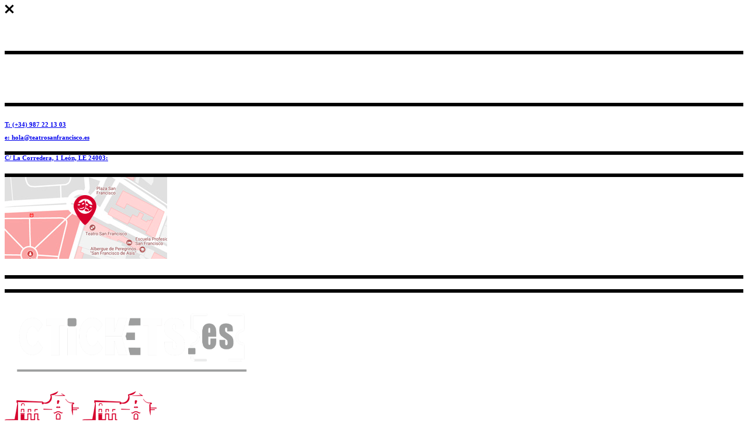

--- FILE ---
content_type: text/html; charset=UTF-8
request_url: https://teatrosanfrancisco.es/actuacion/iv-gala-payasos-sin-frontera/
body_size: 29182
content:
<!DOCTYPE html>
<html lang="es">
<head>
				
			<meta property="og:url" content="https://teatrosanfrancisco.es/actuacion/iv-gala-payasos-sin-frontera/"/>
			<meta property="og:type" content="article"/>
			<meta property="og:title" content="GALA 30 ANIVERSARIO PAYASOS SIN FRONTERAS"/>
			<meta property="og:description" content="El espacio para las Artes Escénicas en León"/>
			<meta property="og:image" content="https://teatrosanfrancisco.es/wp-content/uploads/2022/12/279091395_552114166522000_5009636018524280549_n.jpg"/>
		
		
		<meta charset="UTF-8"/>
		
				<meta name="viewport" content="width=device-width,initial-scale=1,user-scalable=yes">
		<link rel='stylesheet' id='tribe-events-views-v2-bootstrap-datepicker-styles-css' href='https://teatrosanfrancisco.es/wp-content/plugins/the-events-calendar/vendor/bootstrap-datepicker/css/bootstrap-datepicker.standalone.min.css?ver=6.15.14' type='text/css' media='all' />
<link rel='stylesheet' id='tec-variables-skeleton-css' href='https://teatrosanfrancisco.es/wp-content/plugins/the-events-calendar/common/build/css/variables-skeleton.css?ver=6.10.1' type='text/css' media='all' />
<link rel='stylesheet' id='tribe-common-skeleton-style-css' href='https://teatrosanfrancisco.es/wp-content/plugins/the-events-calendar/common/build/css/common-skeleton.css?ver=6.10.1' type='text/css' media='all' />
<link rel='stylesheet' id='tribe-tooltipster-css-css' href='https://teatrosanfrancisco.es/wp-content/plugins/the-events-calendar/common/vendor/tooltipster/tooltipster.bundle.min.css?ver=6.10.1' type='text/css' media='all' />
<link rel='stylesheet' id='tribe-events-views-v2-skeleton-css' href='https://teatrosanfrancisco.es/wp-content/plugins/the-events-calendar/build/css/views-skeleton.css?ver=6.15.14' type='text/css' media='all' />
<link rel='stylesheet' id='tec-variables-full-css' href='https://teatrosanfrancisco.es/wp-content/plugins/the-events-calendar/common/build/css/variables-full.css?ver=6.10.1' type='text/css' media='all' />
<link rel='stylesheet' id='tribe-common-full-style-css' href='https://teatrosanfrancisco.es/wp-content/plugins/the-events-calendar/common/build/css/common-full.css?ver=6.10.1' type='text/css' media='all' />
<link rel='stylesheet' id='tribe-events-views-v2-full-css' href='https://teatrosanfrancisco.es/wp-content/plugins/the-events-calendar/build/css/views-full.css?ver=6.15.14' type='text/css' media='all' />
<link rel='stylesheet' id='tribe-events-views-v2-print-css' href='https://teatrosanfrancisco.es/wp-content/plugins/the-events-calendar/build/css/views-print.css?ver=6.15.14' type='text/css' media='print' />
<meta name='robots' content='index, follow, max-image-preview:large, max-snippet:-1, max-video-preview:-1' />

	<!-- This site is optimized with the Yoast SEO plugin v26.8 - https://yoast.com/product/yoast-seo-wordpress/ -->
	<title>GALA 30 ANIVERSARIO PAYASOS SIN FRONTERAS - Teatro San Francisco</title>
	<meta name="description" content="Un encuentro cultural y social donde se tendrá ocasión de conocer el trabajo que realiza Payasos Sin Fronteras en el terreno. Igualmente contará con la participación de artistas del mundo del circo y clown que de manera voluntaria nos ofrecerán un espectáculo mostrando diferentes técnicas y números de circo de gran calidad apto para toda la familia. Gracias a la participación del público en anteriores ediciones se ha podido realizar en el 2018 la expedición a Ucrania, el 2019 a Etiopía y en el 2021 Ucrania." />
	<link rel="canonical" href="https://teatrosanfrancisco.es/actuacion/iv-gala-payasos-sin-frontera/" />
	<meta property="og:locale" content="es_ES" />
	<meta property="og:type" content="article" />
	<meta property="og:title" content="GALA 30 ANIVERSARIO PAYASOS SIN FRONTERAS - Teatro San Francisco" />
	<meta property="og:description" content="Un encuentro cultural y social donde se tendrá ocasión de conocer el trabajo que realiza Payasos Sin Fronteras en el terreno. Igualmente contará con la participación de artistas del mundo del circo y clown que de manera voluntaria nos ofrecerán un espectáculo mostrando diferentes técnicas y números de circo de gran calidad apto para toda la familia. Gracias a la participación del público en anteriores ediciones se ha podido realizar en el 2018 la expedición a Ucrania, el 2019 a Etiopía y en el 2021 Ucrania." />
	<meta property="og:url" content="https://teatrosanfrancisco.es/actuacion/iv-gala-payasos-sin-frontera/" />
	<meta property="og:site_name" content="Teatro San Francisco" />
	<meta property="article:publisher" content="https://www.facebook.com/Teatro-San-Francisco-LE%c3%93N-430858583738287" />
	<meta property="article:modified_time" content="2023-04-24T17:53:38+00:00" />
	<meta property="og:image" content="https://teatrosanfrancisco.es/wp-content/uploads/2022/12/279091395_552114166522000_5009636018524280549_n.jpg" />
	<meta property="og:image:width" content="960" />
	<meta property="og:image:height" content="960" />
	<meta property="og:image:type" content="image/jpeg" />
	<meta name="twitter:card" content="summary_large_image" />
	<meta name="twitter:site" content="@teatrosanfranci" />
	<meta name="twitter:label1" content="Tiempo de lectura" />
	<meta name="twitter:data1" content="1 minuto" />
	<script type="application/ld+json" class="yoast-schema-graph">{"@context":"https://schema.org","@graph":[{"@type":"WebPage","@id":"https://teatrosanfrancisco.es/actuacion/iv-gala-payasos-sin-frontera/","url":"https://teatrosanfrancisco.es/actuacion/iv-gala-payasos-sin-frontera/","name":"GALA 30 ANIVERSARIO PAYASOS SIN FRONTERAS - Teatro San Francisco","isPartOf":{"@id":"https://teatrosanfrancisco.es/#website"},"primaryImageOfPage":{"@id":"https://teatrosanfrancisco.es/actuacion/iv-gala-payasos-sin-frontera/#primaryimage"},"image":{"@id":"https://teatrosanfrancisco.es/actuacion/iv-gala-payasos-sin-frontera/#primaryimage"},"thumbnailUrl":"https://teatrosanfrancisco.es/wp-content/uploads/2022/12/279091395_552114166522000_5009636018524280549_n.jpg","datePublished":"2022-12-08T16:35:34+00:00","dateModified":"2023-04-24T17:53:38+00:00","description":"Un encuentro cultural y social donde se tendrá ocasión de conocer el trabajo que realiza Payasos Sin Fronteras en el terreno. Igualmente contará con la participación de artistas del mundo del circo y clown que de manera voluntaria nos ofrecerán un espectáculo mostrando diferentes técnicas y números de circo de gran calidad apto para toda la familia. Gracias a la participación del público en anteriores ediciones se ha podido realizar en el 2018 la expedición a Ucrania, el 2019 a Etiopía y en el 2021 Ucrania.","breadcrumb":{"@id":"https://teatrosanfrancisco.es/actuacion/iv-gala-payasos-sin-frontera/#breadcrumb"},"inLanguage":"es","potentialAction":[{"@type":"ReadAction","target":["https://teatrosanfrancisco.es/actuacion/iv-gala-payasos-sin-frontera/"]}]},{"@type":"ImageObject","inLanguage":"es","@id":"https://teatrosanfrancisco.es/actuacion/iv-gala-payasos-sin-frontera/#primaryimage","url":"https://teatrosanfrancisco.es/wp-content/uploads/2022/12/279091395_552114166522000_5009636018524280549_n.jpg","contentUrl":"https://teatrosanfrancisco.es/wp-content/uploads/2022/12/279091395_552114166522000_5009636018524280549_n.jpg","width":960,"height":960},{"@type":"BreadcrumbList","@id":"https://teatrosanfrancisco.es/actuacion/iv-gala-payasos-sin-frontera/#breadcrumb","itemListElement":[{"@type":"ListItem","position":1,"name":"Portada","item":"https://teatrosanfrancisco.es/"},{"@type":"ListItem","position":2,"name":"Eventos","item":"https://teatrosanfrancisco.es/programa/"},{"@type":"ListItem","position":3,"name":"GALA 30 ANIVERSARIO PAYASOS SIN FRONTERAS"}]},{"@type":"WebSite","@id":"https://teatrosanfrancisco.es/#website","url":"https://teatrosanfrancisco.es/","name":"Teatro San Francisco","description":"El espacio para las Artes Escénicas en León","potentialAction":[{"@type":"SearchAction","target":{"@type":"EntryPoint","urlTemplate":"https://teatrosanfrancisco.es/?s={search_term_string}"},"query-input":{"@type":"PropertyValueSpecification","valueRequired":true,"valueName":"search_term_string"}}],"inLanguage":"es"},{"@type":"Event","name":"GALA 30 ANIVERSARIO PAYASOS SIN FRONTERAS","description":"GALA 30 ANIVERSARIO PAYASOS SIN FRONTERAS &nbsp; Payasos Sin Fronteras cumple 30 años ofreciendo apoyo emocional y psicológico a través de la risa a la  infancia refugiada y desplazada por conflictos bélicos o catástrofes naturales. En España, lo hace para la infancia en riesgo de exclusión social y que se encuentra en situación de vulnerabilidad. El próximo 29 [&hellip;]","image":{"@id":"https://teatrosanfrancisco.es/actuacion/iv-gala-payasos-sin-frontera/#primaryimage"},"url":"https://teatrosanfrancisco.es/actuacion/iv-gala-payasos-sin-frontera/","eventAttendanceMode":"https://schema.org/OfflineEventAttendanceMode","eventStatus":"https://schema.org/EventScheduled","startDate":"2023-04-29T18:00:00+02:00","endDate":"2023-04-29T20:00:00+02:00","location":{"@type":"Place","name":"Teatro San Francisco","description":"","url":"","address":{"@type":"PostalAddress","streetAddress":"Calle La Corredera, 1","addressLocality":"León","addressRegion":"León","postalCode":"24003"},"telephone":"","sameAs":"https://www.ctickets.es/eventos/entradas-teatro-san-francisco"},"organizer":{"@type":"Person","name":"PAYASOS SIN FRONTERAS","description":"","url":"","telephone":"","email":""},"offers":{"@type":"Offer","price":"10","priceCurrency":"EUR","url":"https://teatrosanfrancisco.es/actuacion/iv-gala-payasos-sin-frontera/","category":"primary","availability":"inStock","validFrom":"2022-12-08T00:00:00+00:00"},"@id":"https://teatrosanfrancisco.es/actuacion/iv-gala-payasos-sin-frontera/#event","mainEntityOfPage":{"@id":"https://teatrosanfrancisco.es/actuacion/iv-gala-payasos-sin-frontera/"}}]}</script>
	<!-- / Yoast SEO plugin. -->


<link rel='dns-prefetch' href='//maps.googleapis.com' />
<link rel='dns-prefetch' href='//fonts.googleapis.com' />
<link rel="alternate" type="application/rss+xml" title="Teatro San Francisco &raquo; Feed" href="https://teatrosanfrancisco.es/feed/" />
<link rel="alternate" type="application/rss+xml" title="Teatro San Francisco &raquo; Feed de los comentarios" href="https://teatrosanfrancisco.es/comments/feed/" />
<link rel="alternate" type="text/calendar" title="Teatro San Francisco &raquo; iCal Feed" href="https://teatrosanfrancisco.es/programa/?ical=1" />
<link rel="alternate" type="application/rss+xml" title="Teatro San Francisco &raquo; Comentario GALA 30 ANIVERSARIO PAYASOS SIN FRONTERAS del feed" href="https://teatrosanfrancisco.es/actuacion/iv-gala-payasos-sin-frontera/feed/" />
<link rel="alternate" title="oEmbed (JSON)" type="application/json+oembed" href="https://teatrosanfrancisco.es/wp-json/oembed/1.0/embed?url=https%3A%2F%2Fteatrosanfrancisco.es%2Factuacion%2Fiv-gala-payasos-sin-frontera%2F" />
<link rel="alternate" title="oEmbed (XML)" type="text/xml+oembed" href="https://teatrosanfrancisco.es/wp-json/oembed/1.0/embed?url=https%3A%2F%2Fteatrosanfrancisco.es%2Factuacion%2Fiv-gala-payasos-sin-frontera%2F&#038;format=xml" />
<style id='wp-img-auto-sizes-contain-inline-css' type='text/css'>
img:is([sizes=auto i],[sizes^="auto," i]){contain-intrinsic-size:3000px 1500px}
/*# sourceURL=wp-img-auto-sizes-contain-inline-css */
</style>
<link rel='stylesheet' id='tribe-events-v2-single-skeleton-css' href='https://teatrosanfrancisco.es/wp-content/plugins/the-events-calendar/build/css/tribe-events-single-skeleton.css?ver=6.15.14' type='text/css' media='all' />
<link rel='stylesheet' id='tribe-events-v2-single-skeleton-full-css' href='https://teatrosanfrancisco.es/wp-content/plugins/the-events-calendar/build/css/tribe-events-single-full.css?ver=6.15.14' type='text/css' media='all' />
<style id='wp-emoji-styles-inline-css' type='text/css'>

	img.wp-smiley, img.emoji {
		display: inline !important;
		border: none !important;
		box-shadow: none !important;
		height: 1em !important;
		width: 1em !important;
		margin: 0 0.07em !important;
		vertical-align: -0.1em !important;
		background: none !important;
		padding: 0 !important;
	}
/*# sourceURL=wp-emoji-styles-inline-css */
</style>
<link rel='stylesheet' id='wp-block-library-css' href='https://teatrosanfrancisco.es/wp-includes/css/dist/block-library/style.min.css?ver=6.9' type='text/css' media='all' />
<style id='wp-block-image-inline-css' type='text/css'>
.wp-block-image>a,.wp-block-image>figure>a{display:inline-block}.wp-block-image img{box-sizing:border-box;height:auto;max-width:100%;vertical-align:bottom}@media not (prefers-reduced-motion){.wp-block-image img.hide{visibility:hidden}.wp-block-image img.show{animation:show-content-image .4s}}.wp-block-image[style*=border-radius] img,.wp-block-image[style*=border-radius]>a{border-radius:inherit}.wp-block-image.has-custom-border img{box-sizing:border-box}.wp-block-image.aligncenter{text-align:center}.wp-block-image.alignfull>a,.wp-block-image.alignwide>a{width:100%}.wp-block-image.alignfull img,.wp-block-image.alignwide img{height:auto;width:100%}.wp-block-image .aligncenter,.wp-block-image .alignleft,.wp-block-image .alignright,.wp-block-image.aligncenter,.wp-block-image.alignleft,.wp-block-image.alignright{display:table}.wp-block-image .aligncenter>figcaption,.wp-block-image .alignleft>figcaption,.wp-block-image .alignright>figcaption,.wp-block-image.aligncenter>figcaption,.wp-block-image.alignleft>figcaption,.wp-block-image.alignright>figcaption{caption-side:bottom;display:table-caption}.wp-block-image .alignleft{float:left;margin:.5em 1em .5em 0}.wp-block-image .alignright{float:right;margin:.5em 0 .5em 1em}.wp-block-image .aligncenter{margin-left:auto;margin-right:auto}.wp-block-image :where(figcaption){margin-bottom:1em;margin-top:.5em}.wp-block-image.is-style-circle-mask img{border-radius:9999px}@supports ((-webkit-mask-image:none) or (mask-image:none)) or (-webkit-mask-image:none){.wp-block-image.is-style-circle-mask img{border-radius:0;-webkit-mask-image:url('data:image/svg+xml;utf8,<svg viewBox="0 0 100 100" xmlns="http://www.w3.org/2000/svg"><circle cx="50" cy="50" r="50"/></svg>');mask-image:url('data:image/svg+xml;utf8,<svg viewBox="0 0 100 100" xmlns="http://www.w3.org/2000/svg"><circle cx="50" cy="50" r="50"/></svg>');mask-mode:alpha;-webkit-mask-position:center;mask-position:center;-webkit-mask-repeat:no-repeat;mask-repeat:no-repeat;-webkit-mask-size:contain;mask-size:contain}}:root :where(.wp-block-image.is-style-rounded img,.wp-block-image .is-style-rounded img){border-radius:9999px}.wp-block-image figure{margin:0}.wp-lightbox-container{display:flex;flex-direction:column;position:relative}.wp-lightbox-container img{cursor:zoom-in}.wp-lightbox-container img:hover+button{opacity:1}.wp-lightbox-container button{align-items:center;backdrop-filter:blur(16px) saturate(180%);background-color:#5a5a5a40;border:none;border-radius:4px;cursor:zoom-in;display:flex;height:20px;justify-content:center;opacity:0;padding:0;position:absolute;right:16px;text-align:center;top:16px;width:20px;z-index:100}@media not (prefers-reduced-motion){.wp-lightbox-container button{transition:opacity .2s ease}}.wp-lightbox-container button:focus-visible{outline:3px auto #5a5a5a40;outline:3px auto -webkit-focus-ring-color;outline-offset:3px}.wp-lightbox-container button:hover{cursor:pointer;opacity:1}.wp-lightbox-container button:focus{opacity:1}.wp-lightbox-container button:focus,.wp-lightbox-container button:hover,.wp-lightbox-container button:not(:hover):not(:active):not(.has-background){background-color:#5a5a5a40;border:none}.wp-lightbox-overlay{box-sizing:border-box;cursor:zoom-out;height:100vh;left:0;overflow:hidden;position:fixed;top:0;visibility:hidden;width:100%;z-index:100000}.wp-lightbox-overlay .close-button{align-items:center;cursor:pointer;display:flex;justify-content:center;min-height:40px;min-width:40px;padding:0;position:absolute;right:calc(env(safe-area-inset-right) + 16px);top:calc(env(safe-area-inset-top) + 16px);z-index:5000000}.wp-lightbox-overlay .close-button:focus,.wp-lightbox-overlay .close-button:hover,.wp-lightbox-overlay .close-button:not(:hover):not(:active):not(.has-background){background:none;border:none}.wp-lightbox-overlay .lightbox-image-container{height:var(--wp--lightbox-container-height);left:50%;overflow:hidden;position:absolute;top:50%;transform:translate(-50%,-50%);transform-origin:top left;width:var(--wp--lightbox-container-width);z-index:9999999999}.wp-lightbox-overlay .wp-block-image{align-items:center;box-sizing:border-box;display:flex;height:100%;justify-content:center;margin:0;position:relative;transform-origin:0 0;width:100%;z-index:3000000}.wp-lightbox-overlay .wp-block-image img{height:var(--wp--lightbox-image-height);min-height:var(--wp--lightbox-image-height);min-width:var(--wp--lightbox-image-width);width:var(--wp--lightbox-image-width)}.wp-lightbox-overlay .wp-block-image figcaption{display:none}.wp-lightbox-overlay button{background:none;border:none}.wp-lightbox-overlay .scrim{background-color:#fff;height:100%;opacity:.9;position:absolute;width:100%;z-index:2000000}.wp-lightbox-overlay.active{visibility:visible}@media not (prefers-reduced-motion){.wp-lightbox-overlay.active{animation:turn-on-visibility .25s both}.wp-lightbox-overlay.active img{animation:turn-on-visibility .35s both}.wp-lightbox-overlay.show-closing-animation:not(.active){animation:turn-off-visibility .35s both}.wp-lightbox-overlay.show-closing-animation:not(.active) img{animation:turn-off-visibility .25s both}.wp-lightbox-overlay.zoom.active{animation:none;opacity:1;visibility:visible}.wp-lightbox-overlay.zoom.active .lightbox-image-container{animation:lightbox-zoom-in .4s}.wp-lightbox-overlay.zoom.active .lightbox-image-container img{animation:none}.wp-lightbox-overlay.zoom.active .scrim{animation:turn-on-visibility .4s forwards}.wp-lightbox-overlay.zoom.show-closing-animation:not(.active){animation:none}.wp-lightbox-overlay.zoom.show-closing-animation:not(.active) .lightbox-image-container{animation:lightbox-zoom-out .4s}.wp-lightbox-overlay.zoom.show-closing-animation:not(.active) .lightbox-image-container img{animation:none}.wp-lightbox-overlay.zoom.show-closing-animation:not(.active) .scrim{animation:turn-off-visibility .4s forwards}}@keyframes show-content-image{0%{visibility:hidden}99%{visibility:hidden}to{visibility:visible}}@keyframes turn-on-visibility{0%{opacity:0}to{opacity:1}}@keyframes turn-off-visibility{0%{opacity:1;visibility:visible}99%{opacity:0;visibility:visible}to{opacity:0;visibility:hidden}}@keyframes lightbox-zoom-in{0%{transform:translate(calc((-100vw + var(--wp--lightbox-scrollbar-width))/2 + var(--wp--lightbox-initial-left-position)),calc(-50vh + var(--wp--lightbox-initial-top-position))) scale(var(--wp--lightbox-scale))}to{transform:translate(-50%,-50%) scale(1)}}@keyframes lightbox-zoom-out{0%{transform:translate(-50%,-50%) scale(1);visibility:visible}99%{visibility:visible}to{transform:translate(calc((-100vw + var(--wp--lightbox-scrollbar-width))/2 + var(--wp--lightbox-initial-left-position)),calc(-50vh + var(--wp--lightbox-initial-top-position))) scale(var(--wp--lightbox-scale));visibility:hidden}}
/*# sourceURL=https://teatrosanfrancisco.es/wp-includes/blocks/image/style.min.css */
</style>
<style id='global-styles-inline-css' type='text/css'>
:root{--wp--preset--aspect-ratio--square: 1;--wp--preset--aspect-ratio--4-3: 4/3;--wp--preset--aspect-ratio--3-4: 3/4;--wp--preset--aspect-ratio--3-2: 3/2;--wp--preset--aspect-ratio--2-3: 2/3;--wp--preset--aspect-ratio--16-9: 16/9;--wp--preset--aspect-ratio--9-16: 9/16;--wp--preset--color--black: #000000;--wp--preset--color--cyan-bluish-gray: #abb8c3;--wp--preset--color--white: #ffffff;--wp--preset--color--pale-pink: #f78da7;--wp--preset--color--vivid-red: #cf2e2e;--wp--preset--color--luminous-vivid-orange: #ff6900;--wp--preset--color--luminous-vivid-amber: #fcb900;--wp--preset--color--light-green-cyan: #7bdcb5;--wp--preset--color--vivid-green-cyan: #00d084;--wp--preset--color--pale-cyan-blue: #8ed1fc;--wp--preset--color--vivid-cyan-blue: #0693e3;--wp--preset--color--vivid-purple: #9b51e0;--wp--preset--gradient--vivid-cyan-blue-to-vivid-purple: linear-gradient(135deg,rgb(6,147,227) 0%,rgb(155,81,224) 100%);--wp--preset--gradient--light-green-cyan-to-vivid-green-cyan: linear-gradient(135deg,rgb(122,220,180) 0%,rgb(0,208,130) 100%);--wp--preset--gradient--luminous-vivid-amber-to-luminous-vivid-orange: linear-gradient(135deg,rgb(252,185,0) 0%,rgb(255,105,0) 100%);--wp--preset--gradient--luminous-vivid-orange-to-vivid-red: linear-gradient(135deg,rgb(255,105,0) 0%,rgb(207,46,46) 100%);--wp--preset--gradient--very-light-gray-to-cyan-bluish-gray: linear-gradient(135deg,rgb(238,238,238) 0%,rgb(169,184,195) 100%);--wp--preset--gradient--cool-to-warm-spectrum: linear-gradient(135deg,rgb(74,234,220) 0%,rgb(151,120,209) 20%,rgb(207,42,186) 40%,rgb(238,44,130) 60%,rgb(251,105,98) 80%,rgb(254,248,76) 100%);--wp--preset--gradient--blush-light-purple: linear-gradient(135deg,rgb(255,206,236) 0%,rgb(152,150,240) 100%);--wp--preset--gradient--blush-bordeaux: linear-gradient(135deg,rgb(254,205,165) 0%,rgb(254,45,45) 50%,rgb(107,0,62) 100%);--wp--preset--gradient--luminous-dusk: linear-gradient(135deg,rgb(255,203,112) 0%,rgb(199,81,192) 50%,rgb(65,88,208) 100%);--wp--preset--gradient--pale-ocean: linear-gradient(135deg,rgb(255,245,203) 0%,rgb(182,227,212) 50%,rgb(51,167,181) 100%);--wp--preset--gradient--electric-grass: linear-gradient(135deg,rgb(202,248,128) 0%,rgb(113,206,126) 100%);--wp--preset--gradient--midnight: linear-gradient(135deg,rgb(2,3,129) 0%,rgb(40,116,252) 100%);--wp--preset--font-size--small: 13px;--wp--preset--font-size--medium: 20px;--wp--preset--font-size--large: 36px;--wp--preset--font-size--x-large: 42px;--wp--preset--spacing--20: 0.44rem;--wp--preset--spacing--30: 0.67rem;--wp--preset--spacing--40: 1rem;--wp--preset--spacing--50: 1.5rem;--wp--preset--spacing--60: 2.25rem;--wp--preset--spacing--70: 3.38rem;--wp--preset--spacing--80: 5.06rem;--wp--preset--shadow--natural: 6px 6px 9px rgba(0, 0, 0, 0.2);--wp--preset--shadow--deep: 12px 12px 50px rgba(0, 0, 0, 0.4);--wp--preset--shadow--sharp: 6px 6px 0px rgba(0, 0, 0, 0.2);--wp--preset--shadow--outlined: 6px 6px 0px -3px rgb(255, 255, 255), 6px 6px rgb(0, 0, 0);--wp--preset--shadow--crisp: 6px 6px 0px rgb(0, 0, 0);}:where(.is-layout-flex){gap: 0.5em;}:where(.is-layout-grid){gap: 0.5em;}body .is-layout-flex{display: flex;}.is-layout-flex{flex-wrap: wrap;align-items: center;}.is-layout-flex > :is(*, div){margin: 0;}body .is-layout-grid{display: grid;}.is-layout-grid > :is(*, div){margin: 0;}:where(.wp-block-columns.is-layout-flex){gap: 2em;}:where(.wp-block-columns.is-layout-grid){gap: 2em;}:where(.wp-block-post-template.is-layout-flex){gap: 1.25em;}:where(.wp-block-post-template.is-layout-grid){gap: 1.25em;}.has-black-color{color: var(--wp--preset--color--black) !important;}.has-cyan-bluish-gray-color{color: var(--wp--preset--color--cyan-bluish-gray) !important;}.has-white-color{color: var(--wp--preset--color--white) !important;}.has-pale-pink-color{color: var(--wp--preset--color--pale-pink) !important;}.has-vivid-red-color{color: var(--wp--preset--color--vivid-red) !important;}.has-luminous-vivid-orange-color{color: var(--wp--preset--color--luminous-vivid-orange) !important;}.has-luminous-vivid-amber-color{color: var(--wp--preset--color--luminous-vivid-amber) !important;}.has-light-green-cyan-color{color: var(--wp--preset--color--light-green-cyan) !important;}.has-vivid-green-cyan-color{color: var(--wp--preset--color--vivid-green-cyan) !important;}.has-pale-cyan-blue-color{color: var(--wp--preset--color--pale-cyan-blue) !important;}.has-vivid-cyan-blue-color{color: var(--wp--preset--color--vivid-cyan-blue) !important;}.has-vivid-purple-color{color: var(--wp--preset--color--vivid-purple) !important;}.has-black-background-color{background-color: var(--wp--preset--color--black) !important;}.has-cyan-bluish-gray-background-color{background-color: var(--wp--preset--color--cyan-bluish-gray) !important;}.has-white-background-color{background-color: var(--wp--preset--color--white) !important;}.has-pale-pink-background-color{background-color: var(--wp--preset--color--pale-pink) !important;}.has-vivid-red-background-color{background-color: var(--wp--preset--color--vivid-red) !important;}.has-luminous-vivid-orange-background-color{background-color: var(--wp--preset--color--luminous-vivid-orange) !important;}.has-luminous-vivid-amber-background-color{background-color: var(--wp--preset--color--luminous-vivid-amber) !important;}.has-light-green-cyan-background-color{background-color: var(--wp--preset--color--light-green-cyan) !important;}.has-vivid-green-cyan-background-color{background-color: var(--wp--preset--color--vivid-green-cyan) !important;}.has-pale-cyan-blue-background-color{background-color: var(--wp--preset--color--pale-cyan-blue) !important;}.has-vivid-cyan-blue-background-color{background-color: var(--wp--preset--color--vivid-cyan-blue) !important;}.has-vivid-purple-background-color{background-color: var(--wp--preset--color--vivid-purple) !important;}.has-black-border-color{border-color: var(--wp--preset--color--black) !important;}.has-cyan-bluish-gray-border-color{border-color: var(--wp--preset--color--cyan-bluish-gray) !important;}.has-white-border-color{border-color: var(--wp--preset--color--white) !important;}.has-pale-pink-border-color{border-color: var(--wp--preset--color--pale-pink) !important;}.has-vivid-red-border-color{border-color: var(--wp--preset--color--vivid-red) !important;}.has-luminous-vivid-orange-border-color{border-color: var(--wp--preset--color--luminous-vivid-orange) !important;}.has-luminous-vivid-amber-border-color{border-color: var(--wp--preset--color--luminous-vivid-amber) !important;}.has-light-green-cyan-border-color{border-color: var(--wp--preset--color--light-green-cyan) !important;}.has-vivid-green-cyan-border-color{border-color: var(--wp--preset--color--vivid-green-cyan) !important;}.has-pale-cyan-blue-border-color{border-color: var(--wp--preset--color--pale-cyan-blue) !important;}.has-vivid-cyan-blue-border-color{border-color: var(--wp--preset--color--vivid-cyan-blue) !important;}.has-vivid-purple-border-color{border-color: var(--wp--preset--color--vivid-purple) !important;}.has-vivid-cyan-blue-to-vivid-purple-gradient-background{background: var(--wp--preset--gradient--vivid-cyan-blue-to-vivid-purple) !important;}.has-light-green-cyan-to-vivid-green-cyan-gradient-background{background: var(--wp--preset--gradient--light-green-cyan-to-vivid-green-cyan) !important;}.has-luminous-vivid-amber-to-luminous-vivid-orange-gradient-background{background: var(--wp--preset--gradient--luminous-vivid-amber-to-luminous-vivid-orange) !important;}.has-luminous-vivid-orange-to-vivid-red-gradient-background{background: var(--wp--preset--gradient--luminous-vivid-orange-to-vivid-red) !important;}.has-very-light-gray-to-cyan-bluish-gray-gradient-background{background: var(--wp--preset--gradient--very-light-gray-to-cyan-bluish-gray) !important;}.has-cool-to-warm-spectrum-gradient-background{background: var(--wp--preset--gradient--cool-to-warm-spectrum) !important;}.has-blush-light-purple-gradient-background{background: var(--wp--preset--gradient--blush-light-purple) !important;}.has-blush-bordeaux-gradient-background{background: var(--wp--preset--gradient--blush-bordeaux) !important;}.has-luminous-dusk-gradient-background{background: var(--wp--preset--gradient--luminous-dusk) !important;}.has-pale-ocean-gradient-background{background: var(--wp--preset--gradient--pale-ocean) !important;}.has-electric-grass-gradient-background{background: var(--wp--preset--gradient--electric-grass) !important;}.has-midnight-gradient-background{background: var(--wp--preset--gradient--midnight) !important;}.has-small-font-size{font-size: var(--wp--preset--font-size--small) !important;}.has-medium-font-size{font-size: var(--wp--preset--font-size--medium) !important;}.has-large-font-size{font-size: var(--wp--preset--font-size--large) !important;}.has-x-large-font-size{font-size: var(--wp--preset--font-size--x-large) !important;}
/*# sourceURL=global-styles-inline-css */
</style>

<style id='classic-theme-styles-inline-css' type='text/css'>
/*! This file is auto-generated */
.wp-block-button__link{color:#fff;background-color:#32373c;border-radius:9999px;box-shadow:none;text-decoration:none;padding:calc(.667em + 2px) calc(1.333em + 2px);font-size:1.125em}.wp-block-file__button{background:#32373c;color:#fff;text-decoration:none}
/*# sourceURL=/wp-includes/css/classic-themes.min.css */
</style>
<link rel='stylesheet' id='bard-shows-style-css' href='https://teatrosanfrancisco.es/wp-content/plugins/bard-shows/assets/css/shows.min.css?ver=6.9' type='text/css' media='all' />
<link rel='stylesheet' id='bard-shows-responsive-style-css' href='https://teatrosanfrancisco.es/wp-content/plugins/bard-shows/assets/css/shows-responsive.min.css?ver=6.9' type='text/css' media='all' />
<link rel='stylesheet' id='contact-form-7-css' href='https://teatrosanfrancisco.es/wp-content/plugins/contact-form-7/includes/css/styles.css?ver=6.1.4' type='text/css' media='all' />
<link rel='stylesheet' id='cmplz-general-css' href='https://teatrosanfrancisco.es/wp-content/plugins/complianz-gdpr/assets/css/cookieblocker.min.css?ver=1765280797' type='text/css' media='all' />
<link rel='stylesheet' id='bard-mikado-default-style-css' href='https://teatrosanfrancisco.es/wp-content/themes/bardwp/style.css?ver=6.9' type='text/css' media='all' />
<link rel='stylesheet' id='bard-mikado-child-style-css' href='https://teatrosanfrancisco.es/wp-content/themes/bardwp-child/style.css?ver=6.9' type='text/css' media='all' />
<link rel='stylesheet' id='bard-mikado-modules-css' href='https://teatrosanfrancisco.es/wp-content/themes/bardwp/assets/css/modules.min.css?ver=6.9' type='text/css' media='all' />
<style id='bard-mikado-modules-inline-css' type='text/css'>
.mkdf-st-loader .mkdf-rotate-circles > div, .mkdf-st-loader .pulse, .mkdf-st-loader .double_pulse .double-bounce1, .mkdf-st-loader .double_pulse .double-bounce2, .mkdf-st-loader .cube, .mkdf-st-loader .rotating_cubes .cube1, .mkdf-st-loader .rotating_cubes .cube2, .mkdf-st-loader .stripes > div, .mkdf-st-loader .wave > div, .mkdf-st-loader .two_rotating_circles .dot1, .mkdf-st-loader .two_rotating_circles .dot2, .mkdf-st-loader .five_rotating_circles .container1 > div, .mkdf-st-loader .five_rotating_circles .container2 > div, .mkdf-st-loader .five_rotating_circles .container3 > div, .mkdf-st-loader .atom .ball-1:before, .mkdf-st-loader .atom .ball-2:before, .mkdf-st-loader .atom .ball-3:before, .mkdf-st-loader .atom .ball-4:before, .mkdf-st-loader .clock .ball:before, .mkdf-st-loader .mitosis .ball, .mkdf-st-loader .lines .line1, .mkdf-st-loader .lines .line2, .mkdf-st-loader .lines .line3, .mkdf-st-loader .lines .line4, .mkdf-st-loader .fussion .ball, .mkdf-st-loader .fussion .ball-1, .mkdf-st-loader .fussion .ball-2, .mkdf-st-loader .fussion .ball-3, .mkdf-st-loader .fussion .ball-4, .mkdf-st-loader .wave_circles .ball, .mkdf-st-loader .pulse_circles .ball, .mkdf-progress-line-spinner .mkdf-progress-line-start, .mkdf-progress-line-spinner.mkdf-fill .mkdf-progress-line-end { background-color: #b7002e;}
/*# sourceURL=bard-mikado-modules-inline-css */
</style>
<link rel='stylesheet' id='bard-mikadofont_awesome-css' href='https://teatrosanfrancisco.es/wp-content/themes/bardwp/assets/css/font-awesome/css/fontawesome-all.min.css?ver=6.9' type='text/css' media='all' />
<link rel='stylesheet' id='bard-mikadofont_elegant-css' href='https://teatrosanfrancisco.es/wp-content/themes/bardwp/assets/css/elegant-icons/style.min.css?ver=6.9' type='text/css' media='all' />
<link rel='stylesheet' id='bard-mikadoion_icons-css' href='https://teatrosanfrancisco.es/wp-content/themes/bardwp/assets/css/ion-icons/css/ionicons.min.css?ver=6.9' type='text/css' media='all' />
<link rel='stylesheet' id='bard-mikadolinea_icons-css' href='https://teatrosanfrancisco.es/wp-content/themes/bardwp/assets/css/linea-icons/style.css?ver=6.9' type='text/css' media='all' />
<link rel='stylesheet' id='bard-mikadolinear_icons-css' href='https://teatrosanfrancisco.es/wp-content/themes/bardwp/assets/css/linear-icons/style.css?ver=6.9' type='text/css' media='all' />
<link rel='stylesheet' id='bard-mikadosimple_line_icons-css' href='https://teatrosanfrancisco.es/wp-content/themes/bardwp/assets/css/simple-line-icons/simple-line-icons.css?ver=6.9' type='text/css' media='all' />
<link rel='stylesheet' id='bard-mikadodripicons-css' href='https://teatrosanfrancisco.es/wp-content/themes/bardwp/assets/css/dripicons/dripicons.css?ver=6.9' type='text/css' media='all' />
<link rel='stylesheet' id='mediaelement-css' href='https://teatrosanfrancisco.es/wp-includes/js/mediaelement/mediaelementplayer-legacy.min.css?ver=4.2.17' type='text/css' media='all' />
<link rel='stylesheet' id='wp-mediaelement-css' href='https://teatrosanfrancisco.es/wp-includes/js/mediaelement/wp-mediaelement.min.css?ver=6.9' type='text/css' media='all' />
<link rel='stylesheet' id='bard-mikado-style-dynamic-css' href='https://teatrosanfrancisco.es/wp-content/themes/bardwp/assets/css/style_dynamic.css?ver=1769246882' type='text/css' media='all' />
<link rel='stylesheet' id='bard-mikado-modules-responsive-css' href='https://teatrosanfrancisco.es/wp-content/themes/bardwp/assets/css/modules-responsive.min.css?ver=6.9' type='text/css' media='all' />
<link rel='stylesheet' id='bard-mikado-style-dynamic-responsive-css' href='https://teatrosanfrancisco.es/wp-content/themes/bardwp/assets/css/style_dynamic_responsive.css?ver=1769246882' type='text/css' media='all' />
<link rel='stylesheet' id='bard-mikado-google-fonts-css' href='https://fonts.googleapis.com/css?family=Crimson+Text%3A300%2C400%2C500%2C600%2C700%7CMontserrat%3A300%2C400%2C500%2C600%2C700%7COpen+Sans%3A300%2C400%2C500%2C600%2C700&#038;subset=latin-ext&#038;ver=1.0.0' type='text/css' media='all' />
<link rel='stylesheet' id='newsletter-css' href='https://teatrosanfrancisco.es/wp-content/plugins/newsletter/style.css?ver=9.1.0' type='text/css' media='all' />
<script type="text/javascript" src="https://teatrosanfrancisco.es/wp-includes/js/jquery/jquery.min.js?ver=3.7.1" id="jquery-core-js"></script>
<script type="text/javascript" src="https://teatrosanfrancisco.es/wp-includes/js/jquery/jquery-migrate.min.js?ver=3.4.1" id="jquery-migrate-js"></script>
<script type="text/javascript" src="https://teatrosanfrancisco.es/wp-content/plugins/the-events-calendar/common/build/js/tribe-common.js?ver=9c44e11f3503a33e9540" id="tribe-common-js"></script>
<script type="text/javascript" src="https://teatrosanfrancisco.es/wp-content/plugins/the-events-calendar/build/js/views/breakpoints.js?ver=4208de2df2852e0b91ec" id="tribe-events-views-v2-breakpoints-js"></script>
<script></script><link rel="https://api.w.org/" href="https://teatrosanfrancisco.es/wp-json/" /><link rel="alternate" title="JSON" type="application/json" href="https://teatrosanfrancisco.es/wp-json/wp/v2/tribe_events/11007" /><link rel="EditURI" type="application/rsd+xml" title="RSD" href="https://teatrosanfrancisco.es/xmlrpc.php?rsd" />
<meta name="generator" content="WordPress 6.9" />
<link rel='shortlink' href='https://teatrosanfrancisco.es/?p=11007' />
<!-- Metadata generated with the Open Graph Protocol Framework plugin 2.0.0 - https://wordpress.org/plugins/open-graph-protocol-framework/ - https://www.itthinx.com/plugins/open-graph-protocol/ --><meta property="og:title" content="GALA 30 ANIVERSARIO PAYASOS SIN FRONTERAS" />
<meta property="og:locale" content="es_ES" />
<meta property="og:type" content="article" />
<meta property="og:image" content="https://teatrosanfrancisco.es/wp-content/uploads/2022/12/279091395_552114166522000_5009636018524280549_n.jpg" />
<meta property="og:image:url" content="https://teatrosanfrancisco.es/wp-content/uploads/2022/12/279091395_552114166522000_5009636018524280549_n.jpg" />
<meta property="og:image:secure_url" content="https://teatrosanfrancisco.es/wp-content/uploads/2022/12/279091395_552114166522000_5009636018524280549_n.jpg" />
<meta property="og:image:width" content="960" />
<meta property="og:image:height" content="960" />
<meta property="og:url" content="https://teatrosanfrancisco.es/actuacion/iv-gala-payasos-sin-frontera/" />
<meta property="og:site_name" content="Teatro San Francisco" />
<meta property="og:description" content="GALA 30 ANIVERSARIO PAYASOS SIN FRONTERAS &nbsp; Payasos Sin Fronteras cumple 30 años ofreciendo apoyo emocional y psicológico a través de la risa a la  infancia refugiada y desplazada por conflictos bélicos o catástrofes naturales. En España, lo hace para la infancia en riesgo de exclusión social y que se encuentra en situación de vulnerabilidad. El próximo 29 &hellip;" />
<meta name="tec-api-version" content="v1"><meta name="tec-api-origin" content="https://teatrosanfrancisco.es"><link rel="alternate" href="https://teatrosanfrancisco.es/wp-json/tribe/events/v1/events/11007" />			<style>.cmplz-hidden {
					display: none !important;
				}</style>
		<script data-service="google-analytics" data-category="statistics" type="text/plain">
		  var _gaq = _gaq || [];
		  _gaq.push(['_setAccount', 'UA-121855417-1']);
		  _gaq.push(['_trackPageview']);

		  (function() {
		    var ga = document.createElement('script'); ga.type = 'text/javascript'; ga.async = true;
		    ga.src = ('https:' == document.location.protocol ? 'https://ssl' : 'http://www') + '.google-analytics.com/ga.js';
		    var s = document.getElementsByTagName('script')[0]; s.parentNode.insertBefore(ga, s);
		  })();
		</script>

<link rel="shortcut icon" href="/wp-content/themes/bardwp-child/teatro_san_francisco.png" >
<meta name="generator" content="Powered by WPBakery Page Builder - drag and drop page builder for WordPress."/>
<meta name="generator" content="Powered by Slider Revolution 6.5.4 - responsive, Mobile-Friendly Slider Plugin for WordPress with comfortable drag and drop interface." />
<script type="text/javascript">function setREVStartSize(e){
			//window.requestAnimationFrame(function() {				 
				window.RSIW = window.RSIW===undefined ? window.innerWidth : window.RSIW;	
				window.RSIH = window.RSIH===undefined ? window.innerHeight : window.RSIH;	
				try {								
					var pw = document.getElementById(e.c).parentNode.offsetWidth,
						newh;
					pw = pw===0 || isNaN(pw) ? window.RSIW : pw;
					e.tabw = e.tabw===undefined ? 0 : parseInt(e.tabw);
					e.thumbw = e.thumbw===undefined ? 0 : parseInt(e.thumbw);
					e.tabh = e.tabh===undefined ? 0 : parseInt(e.tabh);
					e.thumbh = e.thumbh===undefined ? 0 : parseInt(e.thumbh);
					e.tabhide = e.tabhide===undefined ? 0 : parseInt(e.tabhide);
					e.thumbhide = e.thumbhide===undefined ? 0 : parseInt(e.thumbhide);
					e.mh = e.mh===undefined || e.mh=="" || e.mh==="auto" ? 0 : parseInt(e.mh,0);		
					if(e.layout==="fullscreen" || e.l==="fullscreen") 						
						newh = Math.max(e.mh,window.RSIH);					
					else{					
						e.gw = Array.isArray(e.gw) ? e.gw : [e.gw];
						for (var i in e.rl) if (e.gw[i]===undefined || e.gw[i]===0) e.gw[i] = e.gw[i-1];					
						e.gh = e.el===undefined || e.el==="" || (Array.isArray(e.el) && e.el.length==0)? e.gh : e.el;
						e.gh = Array.isArray(e.gh) ? e.gh : [e.gh];
						for (var i in e.rl) if (e.gh[i]===undefined || e.gh[i]===0) e.gh[i] = e.gh[i-1];
											
						var nl = new Array(e.rl.length),
							ix = 0,						
							sl;					
						e.tabw = e.tabhide>=pw ? 0 : e.tabw;
						e.thumbw = e.thumbhide>=pw ? 0 : e.thumbw;
						e.tabh = e.tabhide>=pw ? 0 : e.tabh;
						e.thumbh = e.thumbhide>=pw ? 0 : e.thumbh;					
						for (var i in e.rl) nl[i] = e.rl[i]<window.RSIW ? 0 : e.rl[i];
						sl = nl[0];									
						for (var i in nl) if (sl>nl[i] && nl[i]>0) { sl = nl[i]; ix=i;}															
						var m = pw>(e.gw[ix]+e.tabw+e.thumbw) ? 1 : (pw-(e.tabw+e.thumbw)) / (e.gw[ix]);					
						newh =  (e.gh[ix] * m) + (e.tabh + e.thumbh);
					}
					var el = document.getElementById(e.c);
					if (el!==null && el) el.style.height = newh+"px";					
					el = document.getElementById(e.c+"_wrapper");
					if (el!==null && el) el.style.height = newh+"px";
				} catch(e){
					console.log("Failure at Presize of Slider:" + e)
				}					   
			//});
		  };</script>
<noscript><style> .wpb_animate_when_almost_visible { opacity: 1; }</style></noscript><link rel='stylesheet' id='rs-plugin-settings-css' href='https://teatrosanfrancisco.es/wp-content/plugins/revslider/public/assets/css/rs6.css?ver=6.5.4' type='text/css' media='all' />
<style id='rs-plugin-settings-inline-css' type='text/css'>
#rs-demo-id {}
/*# sourceURL=rs-plugin-settings-inline-css */
</style>
</head>
<body data-rsssl=1 data-cmplz=1 class="wp-singular tribe_events-template-default single single-tribe_events postid-11007 wp-theme-bardwp wp-child-theme-bardwp-child bard-core-1.3 bard-shows-1.2 tribe-no-js page-template-bardwp-child tribe-filter-live bardwp child-child-ver-1.0.0 bardwp-ver-1.7 mkdf-smooth-page-transitions mkdf-smooth-page-transitions-fadeout mkdf-grid-1200 mkdf-wide-dropdown-menu-content-in-grid mkdf-sticky-header-on-scroll-down-up mkdf-dropdown-animate-height mkdf-header-standard mkdf-menu-area-shadow-disable mkdf-menu-area-in-grid-shadow-disable mkdf-menu-area-border-disable mkdf-menu-area-in-grid-border-disable mkdf-side-menu-slide-from-right mkdf-default-mobile-header mkdf-sticky-up-mobile-header wpb-js-composer js-comp-ver-8.7.1 vc_responsive events-single tribe-events-style-full tribe-events-style-theme" itemscope itemtype="http://schema.org/WebPage">
	<section class="mkdf-side-menu">
	<a class="mkdf-close-side-menu mkdf-close-side-menu-svg-path" href="#">
		<svg class="mkdf-svg-close" xmlns="http://www.w3.org/2000/svg" xmlns:xlink="http://www.w3.org/1999/xlink" x="0px" y="0px"
width="16px" height="15.219px" viewBox="0 0 16 15.219" enable-background="new 0 0 16 15.219" xml:space="preserve">
<path d="M15.363,12.711L2.902,0.25C2.798,0.146,2.668,0.094,2.512,0.094c-0.104,0-0.234,0.053-0.391,0.156
L0.676,1.734c-0.26,0.261-0.26,0.521,0,0.781l12.461,12.422c0.104,0.104,0.234,0.156,0.391,0.156c0.13,0,0.247-0.052,0.352-0.156
l1.484-1.445c0.104-0.104,0.156-0.234,0.156-0.391S15.467,12.815,15.363,12.711z"/>
<path d="M13.098,0.23L0.637,12.691c-0.104,0.104-0.156,0.234-0.156,0.391c0,0.104,0.053,0.234,0.156,0.391
l1.484,1.445c0.261,0.26,0.521,0.26,0.781,0L15.324,2.457c0.105-0.104,0.156-0.234,0.156-0.391c0-0.13-0.051-0.247-0.156-0.352
L13.879,0.23c-0.104-0.104-0.234-0.156-0.391-0.156S13.203,0.127,13.098,0.23z"/>
</svg>	</a>
	<div class="widget mkdf-separator-widget"><div class="mkdf-separator-holder clearfix  mkdf-separator-center mkdf-separator-normal">
	<div class="mkdf-separator" style="border-style: solid;margin-top: 60px"></div>
</div>
</div><div id="media_image-4" class="widget mkdf-sidearea widget_media_image"><a href="https://teatrosanfrancisco.es/" target="_blank"><img width="170" height="82" src="https://teatrosanfrancisco.es/wp-content/uploads/2018/04/teatroSFrancisco-1.png" class="image wp-image-5294  attachment-full size-full" alt="Teatro San Francisco" style="max-width: 100%; height: auto;" decoding="async" /></a></div><div class="widget mkdf-separator-widget"><div class="mkdf-separator-holder clearfix  mkdf-separator-center mkdf-separator-normal">
	<div class="mkdf-separator" style="border-style: solid;margin-top: -3px"></div>
</div>
</div><div id="custom_html-4" class="widget_text widget mkdf-sidearea widget_custom_html"><div class="textwidget custom-html-widget"><h6 style="color: #ccc;"><a href="tel:987221303">T: (+34) 987 22 13 03 </a></h6>
<h6 style="margin-top: -15px;"><a href="mailto:hola@teatrosanfrancisco.es">e: hola@teatrosanfrancisco.es </a></h6></div></div><div class="widget mkdf-separator-widget"><div class="mkdf-separator-holder clearfix  mkdf-separator-center mkdf-separator-normal">
	<div class="mkdf-separator" style="border-style: solid;margin-top: -7px"></div>
</div>
</div><div id="custom_html-5" class="widget_text widget mkdf-sidearea widget_custom_html"><div class="textwidget custom-html-widget"><h6 style="color: #ccc; margin-top: -1px;"><a href="https://www.google.es/maps/place/Calle+la+Corredera,+1,+24004+Le%C3%B3n/@42.5934889,-5.5727248,17z/data=!3m1!4b1!4m5!3m4!1s0xd379a9844f81907:0x62573123cfbc1092!8m2!3d42.5934889!4d-5.5705361" target="_blank" rel="noopener">C/ La Corredera, 1
León,
	LE 24003:</a></h6></div></div><div class="widget mkdf-separator-widget"><div class="mkdf-separator-holder clearfix  mkdf-separator-center mkdf-separator-normal">
	<div class="mkdf-separator" style="border-style: solid;margin-top: -4px"></div>
</div>
</div><div id="media_image-5" class="widget mkdf-sidearea widget_media_image"><a href="https://www.google.es/maps/place/Calle+la+Corredera,+1,+24004+Le%C3%B3n/@42.5934889,-5.5727248,17z/data=!3m1!4b1!4m5!3m4!1s0xd379a9844f81907:0x62573123cfbc1092!8m2!3d42.5934889!4d-5.5705361" target="_blank"><img width="278" height="140" src="https://teatrosanfrancisco.es/wp-content/uploads/2018/04/map-marker-278x140.jpg" class="image wp-image-5347  attachment-full size-full" alt="" style="max-width: 100%; height: auto;" decoding="async" /></a></div><div class="widget mkdf-separator-widget"><div class="mkdf-separator-holder clearfix  mkdf-separator-center mkdf-separator-normal">
	<div class="mkdf-separator" style="border-style: solid;margin-top: 24px"></div>
</div>
</div><div class="widget mkdf-social-icons-group-widget mkdf-light-skin text-align-left">									<a class="mkdf-social-icon-widget-holder mkdf-icon-has-hover" data-hover-color="#ffffff" data-border-hover-color="#ffffff"  style="color: #ffffff;;font-size: 15px;margin: 0px 25px 0px 3px;"					   href="https://www.facebook.com/Teatro-San-Francisco-LEN-430858583738287/" target="_blank">
						<span class="mkdf-social-icon-widget social_facebook"></span>					</a>
													<a class="mkdf-social-icon-widget-holder mkdf-icon-has-hover" data-hover-color="#ffffff" data-border-hover-color="#ffffff"  style="color: #ffffff;;font-size: 15px;margin: 0px 25px 0px 3px;"					   href="https://twitter.com/teatrosanfranci" target="_blank">
						<span class="mkdf-social-icon-widget social_twitter"></span>					</a>
																				</div><div class="widget mkdf-separator-widget"><div class="mkdf-separator-holder clearfix  mkdf-separator-center mkdf-separator-normal">
	<div class="mkdf-separator" style="border-style: solid"></div>
</div>
</div><div id="custom_html-8" class="widget_text widget mkdf-sidearea widget_custom_html"><div class="textwidget custom-html-widget"><div id="logoBotando" class="widget mkdf-sidearea widget_media_image"><a href="https://www.ctickets.es/eventos/entradas-teatro-san-francisco"><img width="427" height="105" src="https://teatrosanfrancisco.es/wp-content/uploads/2018/04/ID-CTICKETS-blanco-y-negro-trasparente.png" class="image wp-image-5769  attachment-full size-full" alt="Compra ya tu entrada" style="max-width: 100%; height: auto;"></a></div>
<script>
	jQuery(document).ready(function(){
    jQuery('#logoBotando').hover(function(){
        jQuery(this).addClass('animated bounce');
    });
});
</script></div></div></section>
    <div class="mkdf-wrapper">
        <div class="mkdf-wrapper-inner">
            
<header class="mkdf-page-header">
		
				
	<div class="mkdf-menu-area mkdf-menu-right">
				
						
			<div class="mkdf-vertical-align-containers">
				<div class="mkdf-position-left"><!--
				 --><div class="mkdf-position-left-inner">
						

<div class="mkdf-logo-wrapper">
    <a itemprop="url" href="https://teatrosanfrancisco.es/" style="height: 31px;">
        <img itemprop="image" class="mkdf-normal-logo" src="https://teatrosanfrancisco.es/wp-content/uploads/2018/04/teatroSFrancisco-2head.png" width="129" height="62"  alt="logo"/>
        <img itemprop="image" class="mkdf-dark-logo" src="https://teatrosanfrancisco.es/wp-content/uploads/2018/04/teatroSFrancisco-2head.png" width="129" height="62"  alt="dark logo"/>        <img itemprop="image" class="mkdf-light-logo" src="https://teatrosanfrancisco.es/wp-content/uploads/2018/04/teatroSFrancisco-1head.png" width="129" height="62"  alt="light logo"/>    </a>
</div>

											</div>
				</div>
								<div class="mkdf-position-right"><!--
				 --><div class="mkdf-position-right-inner">
													
<nav class="mkdf-main-menu mkdf-drop-down mkdf-default-nav">
    <ul id="menu-main-menu-navigation" class="clearfix"><li id="nav-menu-item-5226" class="menu-item menu-item-type-post_type menu-item-object-page  narrow"><a href="https://teatrosanfrancisco.es/el-teatro/" class=""><span class="item_outer"><span class="item_text">El Teatro</span></span></a></li>
<li id="nav-menu-item-5473" class="menu-item menu-item-type-custom menu-item-object-custom menu-item-has-children  has_sub narrow"><a href="/programa" class=""><span class="item_outer"><span class="item_text">Programación</span><i class="mkdf-menu-arrow fa fa-angle-down"></i></span></a>
<div class="second"><div class="inner"><ul>
	<li id="nav-menu-item-5621" class="menu-item menu-item-type-post_type menu-item-object-page "><a href="https://teatrosanfrancisco.es/teatro-infantil-familiar/" class=""><span class="item_outer"><span class="item_text">Infantil-Familiar</span></span></a></li>
	<li id="nav-menu-item-5620" class="menu-item menu-item-type-post_type menu-item-object-page "><a href="https://teatrosanfrancisco.es/programa-escena/" class=""><span class="item_outer"><span class="item_text">Programa Escena</span></span></a></li>
	<li id="nav-menu-item-5619" class="menu-item menu-item-type-post_type menu-item-object-page "><a href="https://teatrosanfrancisco.es/cine-clasico/" class=""><span class="item_outer"><span class="item_text">Cine Clásico</span></span></a></li>
	<li id="nav-menu-item-5618" class="menu-item menu-item-type-post_type menu-item-object-page "><a href="https://teatrosanfrancisco.es/programa-musical/" class=""><span class="item_outer"><span class="item_text">Programa Musical</span></span></a></li>
	<li id="nav-menu-item-14209" class="menu-item menu-item-type-post_type menu-item-object-page "><a href="https://teatrosanfrancisco.es/area-formativa/" class=""><span class="item_outer"><span class="item_text">Área Formativa</span></span></a></li>
	<li id="nav-menu-item-14289" class="menu-item menu-item-type-post_type menu-item-object-page "><a href="https://teatrosanfrancisco.es/campanas-escolares/" class=""><span class="item_outer"><span class="item_text">Campañas Escolares</span></span></a></li>
	<li id="nav-menu-item-5617" class="menu-item menu-item-type-post_type menu-item-object-page "><a href="https://teatrosanfrancisco.es/espacio-abierto/" class=""><span class="item_outer"><span class="item_text">Espacio Abierto</span></span></a></li>
</ul></div></div>
</li>
<li id="nav-menu-item-5446" class="menu-item menu-item-type-post_type menu-item-object-page  narrow"><a href="https://teatrosanfrancisco.es/noticias/" class=""><span class="item_outer"><span class="item_text">Actualidad</span></span></a></li>
<li id="nav-menu-item-5315" class="menu-item menu-item-type-post_type menu-item-object-page  narrow"><a href="https://teatrosanfrancisco.es/contacto/" class=""><span class="item_outer"><span class="item_text">Contacto</span></span></a></li>
</ul></nav>

															
			<a class="mkdf-side-menu-button-opener mkdf-icon-has-hover mkdf-side-menu-button-opener-svg-path" 					href="javascript:void(0)" style="color: #000000;">
								<span class="mkdf-side-menu-icon">
					<svg class="mkdf-svg-opener" xmlns="http://www.w3.org/2000/svg" xmlns:xlink="http://www.w3.org/1999/xlink" x="0px" y="0px"
width="25px" height="25px" viewBox="0 0 25 25" enable-background="new 0 0 25 25" xml:space="preserve">
<path d="M5,4.62c0,0.365-0.183,0.547-0.547,0.547H0.547C0.182,5.167,0,4.985,0,4.62V0.713C0,0.35,0.182,0.167,0.547,0.167h3.906
C4.817,0.167,5,0.35,5,0.713V4.62z"/>
<path d="M5,14.619c0,0.365-0.183,0.547-0.547,0.547H0.547C0.182,15.166,0,14.984,0,14.619v-3.906c0-0.364,0.182-0.547,0.547-0.547
h3.906C4.817,10.167,5,10.35,5,10.713V14.619z"/>
<path d="M5,24.619c0,0.365-0.183,0.547-0.547,0.547H0.547C0.182,25.166,0,24.984,0,24.619v-3.906c0-0.363,0.182-0.547,0.547-0.547
h3.906C4.817,20.166,5,20.35,5,20.713V24.619z"/>
<path d="M15,4.62c0,0.365-0.184,0.547-0.547,0.547h-3.906C10.182,5.167,10,4.985,10,4.62V0.713c0-0.364,0.182-0.547,0.547-0.547
h3.906C14.816,0.167,15,0.35,15,0.713V4.62z"/>
<path d="M15,14.619c0,0.365-0.184,0.547-0.547,0.547h-3.906c-0.365,0-0.547-0.182-0.547-0.547v-3.906
c0-0.364,0.182-0.547,0.547-0.547h3.906c0.363,0,0.547,0.183,0.547,0.547V14.619z"/>
<path d="M15,24.619c0,0.365-0.184,0.547-0.547,0.547h-3.906c-0.365,0-0.547-0.182-0.547-0.547v-3.906
c0-0.363,0.182-0.547,0.547-0.547h3.906c0.363,0,0.547,0.184,0.547,0.547V24.619z"/>
<path d="M25,4.62c0,0.365-0.184,0.547-0.547,0.547h-3.906C20.182,5.167,20,4.985,20,4.62V0.713c0-0.364,0.182-0.547,0.547-0.547
h3.906C24.816,0.167,25,0.35,25,0.713V4.62z"/>
<path d="M25,14.619c0,0.365-0.184,0.547-0.547,0.547h-3.906c-0.365,0-0.547-0.182-0.547-0.547v-3.906
c0-0.364,0.182-0.547,0.547-0.547h3.906c0.363,0,0.547,0.183,0.547,0.547V14.619z"/>
<path d="M25,24.619c0,0.365-0.184,0.547-0.547,0.547h-3.906c-0.365,0-0.547-0.182-0.547-0.547v-3.906
c0-0.363,0.182-0.547,0.547-0.547h3.906c0.363,0,0.547,0.184,0.547,0.547V24.619z"/>
</svg>	            </span>
			</a>
							</div>
				</div>
			</div>
			
			</div>
			
		
	
<div class="mkdf-sticky-header ">
        <div class="mkdf-sticky-holder mkdf-menu-right">
                    <div class="mkdf-vertical-align-containers">
                <div class="mkdf-position-left"><!--
                 --><div class="mkdf-position-left-inner">
                        

<div class="mkdf-logo-wrapper">
    <a itemprop="url" href="https://teatrosanfrancisco.es/" style="height: 31px;">
        <img itemprop="image" class="mkdf-normal-logo" src="https://teatrosanfrancisco.es/wp-content/uploads/2018/04/teatroSFrancisco-2head.png" width="129" height="62"  alt="logo"/>
        <img itemprop="image" class="mkdf-dark-logo" src="https://teatrosanfrancisco.es/wp-content/uploads/2018/04/teatroSFrancisco-2head.png" width="129" height="62"  alt="dark logo"/>        <img itemprop="image" class="mkdf-light-logo" src="https://teatrosanfrancisco.es/wp-content/uploads/2018/04/teatroSFrancisco-1head.png" width="129" height="62"  alt="light logo"/>    </a>
</div>

                                            </div>
                </div>
                                <div class="mkdf-position-right"><!--
                 --><div class="mkdf-position-right-inner">
                                                    
<nav class="mkdf-main-menu mkdf-drop-down mkdf-sticky-nav">
    <ul id="menu-main-menu-navigation-1" class="clearfix"><li id="sticky-nav-menu-item-5226" class="menu-item menu-item-type-post_type menu-item-object-page  narrow"><a href="https://teatrosanfrancisco.es/el-teatro/" class=""><span class="item_outer"><span class="item_text">El Teatro</span><span class="plus"></span></span></a></li>
<li id="sticky-nav-menu-item-5473" class="menu-item menu-item-type-custom menu-item-object-custom menu-item-has-children  has_sub narrow"><a href="/programa" class=""><span class="item_outer"><span class="item_text">Programación</span><span class="plus"></span><i class="mkdf-menu-arrow fa fa-angle-down"></i></span></a>
<div class="second"><div class="inner"><ul>
	<li id="sticky-nav-menu-item-5621" class="menu-item menu-item-type-post_type menu-item-object-page "><a href="https://teatrosanfrancisco.es/teatro-infantil-familiar/" class=""><span class="item_outer"><span class="item_text">Infantil-Familiar</span><span class="plus"></span></span></a></li>
	<li id="sticky-nav-menu-item-5620" class="menu-item menu-item-type-post_type menu-item-object-page "><a href="https://teatrosanfrancisco.es/programa-escena/" class=""><span class="item_outer"><span class="item_text">Programa Escena</span><span class="plus"></span></span></a></li>
	<li id="sticky-nav-menu-item-5619" class="menu-item menu-item-type-post_type menu-item-object-page "><a href="https://teatrosanfrancisco.es/cine-clasico/" class=""><span class="item_outer"><span class="item_text">Cine Clásico</span><span class="plus"></span></span></a></li>
	<li id="sticky-nav-menu-item-5618" class="menu-item menu-item-type-post_type menu-item-object-page "><a href="https://teatrosanfrancisco.es/programa-musical/" class=""><span class="item_outer"><span class="item_text">Programa Musical</span><span class="plus"></span></span></a></li>
	<li id="sticky-nav-menu-item-14209" class="menu-item menu-item-type-post_type menu-item-object-page "><a href="https://teatrosanfrancisco.es/area-formativa/" class=""><span class="item_outer"><span class="item_text">Área Formativa</span><span class="plus"></span></span></a></li>
	<li id="sticky-nav-menu-item-14289" class="menu-item menu-item-type-post_type menu-item-object-page "><a href="https://teatrosanfrancisco.es/campanas-escolares/" class=""><span class="item_outer"><span class="item_text">Campañas Escolares</span><span class="plus"></span></span></a></li>
	<li id="sticky-nav-menu-item-5617" class="menu-item menu-item-type-post_type menu-item-object-page "><a href="https://teatrosanfrancisco.es/espacio-abierto/" class=""><span class="item_outer"><span class="item_text">Espacio Abierto</span><span class="plus"></span></span></a></li>
</ul></div></div>
</li>
<li id="sticky-nav-menu-item-5446" class="menu-item menu-item-type-post_type menu-item-object-page  narrow"><a href="https://teatrosanfrancisco.es/noticias/" class=""><span class="item_outer"><span class="item_text">Actualidad</span><span class="plus"></span></span></a></li>
<li id="sticky-nav-menu-item-5315" class="menu-item menu-item-type-post_type menu-item-object-page  narrow"><a href="https://teatrosanfrancisco.es/contacto/" class=""><span class="item_outer"><span class="item_text">Contacto</span><span class="plus"></span></span></a></li>
</ul></nav>

                                                			
			<a class="mkdf-side-menu-button-opener mkdf-icon-has-hover mkdf-side-menu-button-opener-svg-path" 					href="javascript:void(0)" style="color: #000000;">
								<span class="mkdf-side-menu-icon">
					<svg class="mkdf-svg-opener" xmlns="http://www.w3.org/2000/svg" xmlns:xlink="http://www.w3.org/1999/xlink" x="0px" y="0px"
width="25px" height="25px" viewBox="0 0 25 25" enable-background="new 0 0 25 25" xml:space="preserve">
<path d="M5,4.62c0,0.365-0.183,0.547-0.547,0.547H0.547C0.182,5.167,0,4.985,0,4.62V0.713C0,0.35,0.182,0.167,0.547,0.167h3.906
C4.817,0.167,5,0.35,5,0.713V4.62z"/>
<path d="M5,14.619c0,0.365-0.183,0.547-0.547,0.547H0.547C0.182,15.166,0,14.984,0,14.619v-3.906c0-0.364,0.182-0.547,0.547-0.547
h3.906C4.817,10.167,5,10.35,5,10.713V14.619z"/>
<path d="M5,24.619c0,0.365-0.183,0.547-0.547,0.547H0.547C0.182,25.166,0,24.984,0,24.619v-3.906c0-0.363,0.182-0.547,0.547-0.547
h3.906C4.817,20.166,5,20.35,5,20.713V24.619z"/>
<path d="M15,4.62c0,0.365-0.184,0.547-0.547,0.547h-3.906C10.182,5.167,10,4.985,10,4.62V0.713c0-0.364,0.182-0.547,0.547-0.547
h3.906C14.816,0.167,15,0.35,15,0.713V4.62z"/>
<path d="M15,14.619c0,0.365-0.184,0.547-0.547,0.547h-3.906c-0.365,0-0.547-0.182-0.547-0.547v-3.906
c0-0.364,0.182-0.547,0.547-0.547h3.906c0.363,0,0.547,0.183,0.547,0.547V14.619z"/>
<path d="M15,24.619c0,0.365-0.184,0.547-0.547,0.547h-3.906c-0.365,0-0.547-0.182-0.547-0.547v-3.906
c0-0.363,0.182-0.547,0.547-0.547h3.906c0.363,0,0.547,0.184,0.547,0.547V24.619z"/>
<path d="M25,4.62c0,0.365-0.184,0.547-0.547,0.547h-3.906C20.182,5.167,20,4.985,20,4.62V0.713c0-0.364,0.182-0.547,0.547-0.547
h3.906C24.816,0.167,25,0.35,25,0.713V4.62z"/>
<path d="M25,14.619c0,0.365-0.184,0.547-0.547,0.547h-3.906c-0.365,0-0.547-0.182-0.547-0.547v-3.906
c0-0.364,0.182-0.547,0.547-0.547h3.906c0.363,0,0.547,0.183,0.547,0.547V14.619z"/>
<path d="M25,24.619c0,0.365-0.184,0.547-0.547,0.547h-3.906c-0.365,0-0.547-0.182-0.547-0.547v-3.906
c0-0.363,0.182-0.547,0.547-0.547h3.906c0.363,0,0.547,0.184,0.547,0.547V24.619z"/>
</svg>	            </span>
			</a>
		                    </div>
                </div>
            </div>
                </div>
	</div>

	
	</header>


<header class="mkdf-mobile-header">
		
	<div class="mkdf-mobile-header-inner">
		<div class="mkdf-mobile-header-holder">
			<div class="mkdf-grid">
				<div class="mkdf-vertical-align-containers">
					<div class="mkdf-vertical-align-containers">
													<div class="mkdf-mobile-menu-opener mkdf-mobile-menu-opener-icon-pack">
								<a href="javascript:void(0)">
									<span class="mkdf-mobile-menu-icon">
										<span aria-hidden="true" class="mkdf-icon-font-elegant icon_menu "></span>									</span>
																	</a>
							</div>
												<div class="mkdf-position-center"><!--
						 --><div class="mkdf-position-center-inner">
								

<div class="mkdf-mobile-logo-wrapper">
    <a itemprop="url" href="https://teatrosanfrancisco.es/" style="height: 41px">
        <img itemprop="image" src="https://teatrosanfrancisco.es/wp-content/uploads/2018/04/teatroSFrancisco-2.png" width="170" height="82"  alt="Mobile Logo"/>
    </a>
</div>

							</div>
						</div>
						<div class="mkdf-position-right"><!--
						 --><div class="mkdf-position-right-inner">
															</div>
						</div>
					</div>
				</div>
			</div>
		</div>
			<nav class="mkdf-mobile-nav" role="navigation" aria-label="Mobile Menu">
    <div class="mkdf-grid">
	    <ul id="menu-main-menu-navigation-2" class=""><li id="mobile-menu-item-5226" class="menu-item menu-item-type-post_type menu-item-object-page "><a href="https://teatrosanfrancisco.es/el-teatro/" class=""><span>El Teatro</span></a></li>
<li id="mobile-menu-item-5473" class="menu-item menu-item-type-custom menu-item-object-custom menu-item-has-children  has_sub"><a href="/programa" class=""><span>Programación</span></a><span class="mobile_arrow"><i class="mkdf-sub-arrow fa fa-angle-right"></i><i class="fa fa-angle-down"></i></span>
<ul class="sub_menu">
	<li id="mobile-menu-item-5621" class="menu-item menu-item-type-post_type menu-item-object-page "><a href="https://teatrosanfrancisco.es/teatro-infantil-familiar/" class=""><span>Infantil-Familiar</span></a></li>
	<li id="mobile-menu-item-5620" class="menu-item menu-item-type-post_type menu-item-object-page "><a href="https://teatrosanfrancisco.es/programa-escena/" class=""><span>Programa Escena</span></a></li>
	<li id="mobile-menu-item-5619" class="menu-item menu-item-type-post_type menu-item-object-page "><a href="https://teatrosanfrancisco.es/cine-clasico/" class=""><span>Cine Clásico</span></a></li>
	<li id="mobile-menu-item-5618" class="menu-item menu-item-type-post_type menu-item-object-page "><a href="https://teatrosanfrancisco.es/programa-musical/" class=""><span>Programa Musical</span></a></li>
	<li id="mobile-menu-item-14209" class="menu-item menu-item-type-post_type menu-item-object-page "><a href="https://teatrosanfrancisco.es/area-formativa/" class=""><span>Área Formativa</span></a></li>
	<li id="mobile-menu-item-14289" class="menu-item menu-item-type-post_type menu-item-object-page "><a href="https://teatrosanfrancisco.es/campanas-escolares/" class=""><span>Campañas Escolares</span></a></li>
	<li id="mobile-menu-item-5617" class="menu-item menu-item-type-post_type menu-item-object-page "><a href="https://teatrosanfrancisco.es/espacio-abierto/" class=""><span>Espacio Abierto</span></a></li>
</ul>
</li>
<li id="mobile-menu-item-5446" class="menu-item menu-item-type-post_type menu-item-object-page "><a href="https://teatrosanfrancisco.es/noticias/" class=""><span>Actualidad</span></a></li>
<li id="mobile-menu-item-5315" class="menu-item menu-item-type-post_type menu-item-object-page "><a href="https://teatrosanfrancisco.es/contacto/" class=""><span>Contacto</span></a></li>
</ul>    </div>
</nav>
	</div>
	
	</header>

		<a id='mkdf-back-to-top' href='#'>
			<svg version="1.1" xmlns="http://www.w3.org/2000/svg" xmlns:xlink="http://www.w3.org/1999/xlink" x="0px" y="0px" width="21.667px" height="138px" viewBox="0 0 21.667 138" enable-background="new 0 0 21.667 138" xml:space="preserve">
				<g class="mkdf-btt-circle" enable-background="new">
					<g>
						<g>
							<circle fill="none" stroke="#000000" stroke-miterlimit="10" cx="11" cy="10.497" r="9.5" />
						</g>
					</g>
				</g>
				<g class="mkdf-btt-icon" >
					<g>
						<path d="M8.045,12.155c-0.094,0.094-0.188,0.094-0.281,0l-0.545-0.527c-0.094-0.094-0.094-0.188,0-0.281l3.744-3.586
			   c0.035-0.035,0.082-0.053,0.141-0.053s0.105,0.018,0.141,0.053l3.744,3.586c0.094,0.094,0.094,0.188,0,0.281l-0.545,0.527
			   c-0.094,0.094-0.188,0.094-0.281,0L11.104,9.22L8.045,12.155z" />
					</g>
				</g>
				<g class="mkdf-btt-text">
					<path d="M13.565,136.189c0.273-0.444,0.501-1.093,0.501-1.775c0-1.014-0.535-1.605-1.309-1.605c-0.717,0-1.127,0.41-1.525,1.445
						c-0.444,1.253-1.093,2.026-2.174,2.026c-1.195,0-2.083-0.99-2.083-2.481c0-0.785,0.182-1.354,0.375-1.696l0.808,0.273
						c-0.136,0.251-0.364,0.763-0.364,1.457c0,1.048,0.626,1.446,1.15,1.446c0.717,0,1.07-0.467,1.48-1.525
						c0.5-1.298,1.126-1.958,2.253-1.958c1.184,0,2.209,0.876,2.209,2.687c0,0.739-0.217,1.548-0.49,1.957L13.565,136.189z"/>
					<path d="M7.1,127.172h4.542c1.719,0,2.447-0.763,2.447-1.787c0-1.139-0.752-1.867-2.447-1.867H7.1v-1.001h4.474
						c2.355,0,3.323,1.24,3.323,2.902c0,1.571-0.899,2.755-3.278,2.755H7.1V127.172z"/>
					<path d="M7.203,118.518c-0.091-0.433-0.159-1.115-0.159-1.81c0-0.99,0.17-1.628,0.558-2.106c0.296-0.398,0.751-0.637,1.354-0.637
						c0.74,0,1.389,0.489,1.685,1.297h0.022c0.182-0.729,0.785-1.582,1.923-1.582c0.66,0,1.161,0.262,1.537,0.649
						c0.489,0.534,0.717,1.399,0.717,2.652c0,0.683-0.046,1.206-0.091,1.536H7.203z M10.344,117.527v-0.899
						c0-1.047-0.546-1.662-1.286-1.662c-0.899,0-1.252,0.684-1.252,1.685c0,0.456,0.034,0.718,0.068,0.877H10.344z M14.021,117.527
						c0.034-0.193,0.045-0.479,0.045-0.831c0-1.024-0.375-1.969-1.491-1.969c-1.047,0-1.479,0.898-1.479,1.98v0.819H14.021z"/>
					<path d="M11.175,106.097v2.982h2.766v-3.324h0.831v4.314H7.1v-4.144h0.831v3.153h2.425v-2.982H11.175z"/>
					<path d="M11.175,93.526v2.982h2.766v-3.324h0.831v4.314H7.1v-4.144h0.831v3.153h2.425v-2.982H11.175z"/>
					<path d="M7.1,89.62v-0.99h6.841v-3.278h0.831v4.269H7.1z"/>
					<path d="M7.942,76.287v2.334H7.1V72.94h0.842v2.345h6.83v1.002H7.942z"/>
					<path d="M11.175,65.834v2.982h2.766v-3.324h0.831v4.314H7.1v-4.144h0.831v3.153h2.425v-2.982H11.175z"/>
					<path d="M7.1,61.928v-0.99h6.841v-3.278h0.831v4.269H7.1z"/>
					<path d="M5.336,50.008l1.32,1.446v0.819l-1.32-1.059V50.008z M10.856,48.164c2.641,0,4.041,1.605,4.041,3.563
						c0,2.026-1.57,3.449-3.892,3.449c-2.436,0-4.03-1.514-4.03-3.563C6.975,49.518,8.58,48.164,10.856,48.164z M10.982,54.117
						c1.639,0,3.107-0.888,3.107-2.448c0-1.571-1.446-2.458-3.187-2.458c-1.525,0-3.119,0.797-3.119,2.447
						C7.783,53.297,9.297,54.117,10.982,54.117z"/>
					<path d="M14.772,44.598H7.1v-1.081l3.882-2.459c0.898-0.569,1.707-1.013,2.492-1.377l-0.011-0.022
						c-1.025,0.091-1.958,0.114-3.153,0.114H7.1v-0.934h7.672v1.002l-3.893,2.436c-0.854,0.535-1.73,1.047-2.561,1.434l0.011,0.034
						c0.968-0.057,1.89-0.08,3.164-0.08h3.278V44.598z"/>
				</g>
			</svg>
		</a>
		        
            <div class="mkdf-content" >
                <div class="mkdf-content-inner">
<div class="mkdf-title-holder mkdf-standard-type mkdf-title-va-header-bottom" style="height: 248px" data-height="248">
		<div class="mkdf-title-wrapper" style="height: 248px">
		<div class="mkdf-title-inner">
			<div class="mkdf-grid">
									<h2 class="mkdf-page-title entry-title" >GALA 30 ANIVERSARIO PAYASOS SIN FRONTERAS</h2>
											</div>
	    </div>
	</div>
</div>


<div class="mkdf-container mkdf-default-page-template">
		
	<div class="mkdf-container-inner clearfix">
        					<div class="mkdf-grid-row">
				<div class="mkdf-page-content-holder mkdf-grid-col-12">
					<section id="tribe-events" role="main"><div class="tribe-events-before-html"></div><span class="tribe-events-ajax-loading"><img class="tribe-events-spinner-medium" src="https://teatrosanfrancisco.es/wp-content/plugins/the-events-calendar/src/resources/images/tribe-loading.gif" alt="Cargando Eventos" /></span>
<div id="tribe-events-content" class="tribe-events-single">

    <div class="tribe-events-notices"><ul><li>Este evento ha pasado.</li></ul></div>
    <!-- Tu estructura personalizada -->
    <div class="mkdf-shows-single-holder">
        <div class="mkdf-single-show-image-holder">

            <div class="mkdf-single-show-date">
                <h1>29</h1>
                <h6>abril</h6>
            </div>
			
			<div class="mkdf-single-show-side-content">
                <h4 style="margin-top: 0;">Detalle:</h4>
                <h5 style="text-transform: capitalize;">
                    <ul>
                        <li>sábado, 29 abril</li>
                        <li style="text-transform: uppercase;">6:00 pm</li>
                        <li><a href="https://teatrosanfrancisco.es/programa/categoria/infantil-familiar/" rel="tag">Infantil-Familiar</a></li>                    </ul>
                </h5>
                <h4 class="entradas">Entrada: 10€</h4>
                
                <div class="mkdf-eli-read-more-holder clearfix">
                    <a itemprop="url" href="https://www.metropolientradas.es/eventos_sesiones/comprar_entradas/4961" target="_self" class="mkdf-btn mkdf-btn-small mkdf-btn-solid mkdf-btn-animation mkdf-btn-show">
                        <span class="mkdf-btn-text">Entradas</span>
                    </a>
                </div>
                
                <p class="tribe-events-back">
                    <br />
                    <a href="https://teatrosanfrancisco.es/programa/">« Todos los Eventos</a>
                </p>
            </div>
        </div>
        
        <div class="mkdf-single-show-main-content">

            
            <div class="mkdf-single-show-description">
                				<div class="mkdf-single-show-image">
					<div class="tribe-events-event-image"><img width="960" height="960" src="https://teatrosanfrancisco.es/wp-content/uploads/2022/12/279091395_552114166522000_5009636018524280549_n.jpg" class="attachment-full size-full wp-post-image" alt="" srcset="https://teatrosanfrancisco.es/wp-content/uploads/2022/12/279091395_552114166522000_5009636018524280549_n.jpg 960w, https://teatrosanfrancisco.es/wp-content/uploads/2022/12/279091395_552114166522000_5009636018524280549_n-300x300.jpg 300w, https://teatrosanfrancisco.es/wp-content/uploads/2022/12/279091395_552114166522000_5009636018524280549_n-150x150.jpg 150w, https://teatrosanfrancisco.es/wp-content/uploads/2022/12/279091395_552114166522000_5009636018524280549_n-768x768.jpg 768w, https://teatrosanfrancisco.es/wp-content/uploads/2022/12/279091395_552114166522000_5009636018524280549_n-550x550.jpg 550w" sizes="(max-width: 960px) 100vw, 960px" /></div>				</div>
                <div class="tribe-events-single-event-description tribe-events-content">
                    <h3 style="text-align: center;"><strong> GALA 30 ANIVERSARIO PAYASOS SIN FRONTERAS </strong></h3>
<p>&nbsp;</p>
<p style="text-align: left;">Payasos Sin Fronteras cumple 30 años ofreciendo apoyo emocional y psicológico a través de la risa a la  infancia refugiada y desplazada por conflictos bélicos o catástrofes naturales. En España, lo hace para la infancia en riesgo de exclusión social y que se encuentra en situación de vulnerabilidad. El próximo 29 de abril, varios artistas de la organización, provenientes de diferentes disciplinas circenses, actuarán en una Gala Solidaria muy especial para celebrar estos 30 años de la organización. El evento será en el Teatro San Francisco, en una única función a las 18 h apta para toda la familia. ¡Os esperamos!</p>
<p>&nbsp;</p>
<p class="text-align-center" style="text-align: center;">
                </div>
                <div class="vc_empty_space" style="height: 62px"><span class="vc_empty_space_inner"></span></div>
            </div>
        </div>
    </div>

    <!-- Navegación -->
    <nav class="tribe-events-nav-pagination" aria-label="Navegación del Evento">
        <ul class="tribe-events-sub-nav">
            <li class="tribe-events-nav-previous"><a href="https://teatrosanfrancisco.es/actuacion/coplas-en-mi-memoria/"><span>&laquo;</span> JUAN FARIÑAS &#8211; COPLAS EN MI MEMORIA</a></li>
            <li class="tribe-events-nav-next"><a href="https://teatrosanfrancisco.es/actuacion/tributo-a-sabina/">TRIBUTO A SABINA <span>&raquo;</span></a></li>
        </ul>
    </nav>

</div><!-- #tribe-events-content --><div class="tribe-events-after-html"></div>
<!--
This calendar is powered by The Events Calendar.
http://evnt.is/18wn
-->
</section>				</div>
							</div>
		        	</div>
	
	</div>

</div> <!-- close div.content_inner -->
	</div>  <!-- close div.content -->
					<footer class="mkdf-page-footer mkdf-footer-fade-animation">
				<div class="mkdf-footer-top-holder">
    <div class="mkdf-footer-top-inner mkdf-grid">
        <div class="mkdf-grid-row mkdf-footer-top-alignment-left">
                            <div class="mkdf-column-content mkdf-grid-col-4">
                    <div class="widget mkdf-separator-widget"><div class="mkdf-separator-holder clearfix  mkdf-separator-center mkdf-separator-normal">
	<div class="mkdf-separator" style="border-style: solid;margin-top: -6px"></div>
</div>
</div><div id="media_image-2" class="widget mkdf-footer-column-1 widget_media_image"><a href="https://teatrosanfrancisco.es/"><img width="170" height="82" src="https://teatrosanfrancisco.es/wp-content/uploads/2018/04/teatroSFrancisco-1.png" class="image wp-image-5294  attachment-full size-full" alt="Teatro San Francisco" style="max-width: 100%; height: auto;" decoding="async" loading="lazy" /></a></div><div class="widget mkdf-separator-widget"><div class="mkdf-separator-holder clearfix  mkdf-separator-center mkdf-separator-normal">
	<div class="mkdf-separator" style="border-style: solid;margin-top: -8px"></div>
</div>
</div><div id="nav_menu-2" class="widget mkdf-footer-column-1 widget_nav_menu"><div class="menu-main-menu-navigation-container"><ul id="menu-main-menu-navigation-3" class="menu"><li id="menu-item-5226" class="menu-item menu-item-type-post_type menu-item-object-page menu-item-5226"><a href="https://teatrosanfrancisco.es/el-teatro/">El Teatro</a></li>
<li id="menu-item-5473" class="menu-item menu-item-type-custom menu-item-object-custom menu-item-has-children menu-item-5473"><a href="/programa">Programación</a>
<ul class="sub-menu">
	<li id="menu-item-5621" class="menu-item menu-item-type-post_type menu-item-object-page menu-item-5621"><a href="https://teatrosanfrancisco.es/teatro-infantil-familiar/">Infantil-Familiar</a></li>
	<li id="menu-item-5620" class="menu-item menu-item-type-post_type menu-item-object-page menu-item-5620"><a href="https://teatrosanfrancisco.es/programa-escena/">Programa Escena</a></li>
	<li id="menu-item-5619" class="menu-item menu-item-type-post_type menu-item-object-page menu-item-5619"><a href="https://teatrosanfrancisco.es/cine-clasico/">Cine Clásico</a></li>
	<li id="menu-item-5618" class="menu-item menu-item-type-post_type menu-item-object-page menu-item-5618"><a href="https://teatrosanfrancisco.es/programa-musical/">Programa Musical</a></li>
	<li id="menu-item-14209" class="menu-item menu-item-type-post_type menu-item-object-page menu-item-14209"><a href="https://teatrosanfrancisco.es/area-formativa/">Área Formativa</a></li>
	<li id="menu-item-14289" class="menu-item menu-item-type-post_type menu-item-object-page menu-item-14289"><a href="https://teatrosanfrancisco.es/campanas-escolares/">Campañas Escolares</a></li>
	<li id="menu-item-5617" class="menu-item menu-item-type-post_type menu-item-object-page menu-item-5617"><a href="https://teatrosanfrancisco.es/espacio-abierto/">Espacio Abierto</a></li>
</ul>
</li>
<li id="menu-item-5446" class="menu-item menu-item-type-post_type menu-item-object-page menu-item-5446"><a href="https://teatrosanfrancisco.es/noticias/">Actualidad</a></li>
<li id="menu-item-5315" class="menu-item menu-item-type-post_type menu-item-object-page menu-item-5315"><a href="https://teatrosanfrancisco.es/contacto/">Contacto</a></li>
</ul></div></div>                </div>
                            <div class="mkdf-column-content mkdf-grid-col-4">
                    <div id="custom_html-2" class="widget_text widget mkdf-footer-column-2 widget_custom_html"><div class="textwidget custom-html-widget"><p style="color:#ccc; margin-top: -1px;">información y<br/>reservas:</p>
<p style="margin-top:38px;">T:<br /></p>
<p style="margin-left:15px; margin-top:-10px;"> <a href="tel:987221303"> +34 987 22 13 03 </a><br /><a href="tel:606333395"> +34 606 333 395</a><br /><a href="tel:606333396"> +34 606 333 396 </a></p>
<p style="margin-top:38px;">E:<br /></p>
<p style="margin-top:15px;font-size: 8px;"><a href="mailto:teatrosanfrancisco@ejeproducciones.com">teatrosanfrancisco@ejeproducciones.com <br></a></p></div></div><div class="widget mkdf-separator-widget"><div class="mkdf-separator-holder clearfix  mkdf-separator-center mkdf-separator-normal">
	<div class="mkdf-separator" style="border-style: solid"></div>
</div>
</div><div id="custom_html-9" class="widget_text widget mkdf-footer-column-2 widget_custom_html"><div class="textwidget custom-html-widget"><div class="widget mkdf-sidearea widget_media_image"><a href="https://www.ctickets.es/eventos/entradas-teatro-san-francisco" target="_blank"><img width="427" height="105" src="https://teatrosanfrancisco.es/wp-content/uploads/2018/04/ID-CTICKETS-blanco-y-negro-trasparente.png" class="image wp-image-13598  attachment-full size-full" alt="Compra ya tu entrada" style="max-width: 100%; height: auto;"></a></div></div></div>                </div>
                            <div class="mkdf-column-content mkdf-grid-col-4">
                    <div id="media_image-3" class="widget mkdf-footer-column-3 widget_media_image"><a href="https://www.google.es/maps/place/Calle+la+Corredera,+1,+24004+Le%C3%B3n/@42.5934889,-5.5727248,17z/data=!3m1!4b1!4m5!3m4!1s0xd379a9844f81907:0x62573123cfbc1092!8m2!3d42.5934889!4d-5.5705361" target="_blank"><img width="278" height="140" src="https://teatrosanfrancisco.es/wp-content/uploads/2018/04/map-marker-278x140.jpg" class="image wp-image-5347  attachment-full size-full" alt="Teatro San Francisco" style="max-width: 100%; height: auto;" decoding="async" loading="lazy" /></a></div><div class="widget mkdf-separator-widget"><div class="mkdf-separator-holder clearfix  mkdf-separator-center mkdf-separator-normal">
	<div class="mkdf-separator" style="border-style: solid;margin-top: -9px"></div>
</div>
</div><div id="custom_html-3" class="widget_text widget mkdf-footer-column-3 widget_custom_html"><div class="textwidget custom-html-widget"><h6 style="color:#ccc; letter-spacing: .15em; margin-top: -1px; line-height: 25px;"><a href="https://www.google.es/maps/place/Calle+la+Corredera,+1,+24004+Le%C3%B3n/@42.5934889,-5.5727248,17z/data=!3m1!4b1!4m5!3m4!1s0xd379a9844f81907:0x62573123cfbc1092!8m2!3d42.5934889!4d-5.5705361" target="_blank" rel="noopener">C/ La Corredera, 1<br>24003 - LEÓN<br /></a></h6>
</div></div><div id="block-3" class="widget mkdf-footer-column-3 widget_block widget_media_image">
<figure class="wp-block-image size-full"><a href="https://www.sanfranciscoleon.com/" target="_blank" rel=" noreferrer noopener"><img decoding="async" src="https://teatrosanfrancisco.es/wp-content/uploads/2018/04/capuchinos-vector-blanco.svg" alt="Capuchinos" class="wp-image-12348"/></a></figure>
</div>                </div>
                    </div>
    </div>
</div><div class="mkdf-footer-bottom-holder">
    <div class="mkdf-footer-bottom-inner mkdf-grid">
        <div class="mkdf-grid-row ">
                            <div class="mkdf-grid-col-4">
                    <div id="media_image-12" class="widget mkdf-footer-bottom-column-1 widget_media_image"><div class="mkdf-widget-title-holder"><h5 class="mkdf-widget-title">Patrocinado por:</h5></div><a href="https://www.mecd.gob.es/cultura-mecd/areas-cultura/artesescenicas/portada.html;jsessionid=26B37634BFD97229D0407B8A61AC4533"><img width="250" height="59" src="https://teatrosanfrancisco.es/wp-content/uploads/2018/04/pie-inaem.png" class="image wp-image-5360  attachment-full size-full" alt="Patrocinado por INAEM" style="max-width: 100%; height: auto;" decoding="async" loading="lazy" /></a></div>                </div>
                            <div class="mkdf-grid-col-4">
                    <div id="media_image-13" class="widget mkdf-footer-bottom-column-2 widget_media_image"><div class="mkdf-widget-title-holder"><h5 class="mkdf-widget-title">Patrocina:</h5></div><img src="https://teatrosanfrancisco.es/wp-content/uploads/2018/04/caja-rural-x30-verde-02.svg" class="image wp-image-13626  attachment-full size-full" alt="Fundación Caja Rural - 30 AÑOS" style="max-width: 100%; height: auto;" decoding="async" loading="lazy" /></div><div id="media_image-14" class="widget mkdf-footer-bottom-column-2 widget_media_image"><a href="https://www.cajaruraldigital.com/"><img src="https://teatrosanfrancisco.es/wp-content/uploads/2018/04/2024-caja-rural-Somos-Leon-vector.svg" class="image wp-image-12693  attachment-full size-full" alt="Caja Rural - Somos León" style="max-width: 100%; height: auto;" decoding="async" loading="lazy" /></a></div>                </div>
                            <div class="mkdf-grid-col-4">
                    <div id="custom_html-6" class="widget_text widget mkdf-footer-bottom-column-3 widget_custom_html"><div class="textwidget custom-html-widget"><div style="color: #000;">
	<p>
	Teatro San Francisco &copy; 2025
	<br />
		<a style="color: #000!important;" href="/aviso-legal" title="Aviso Legal">Aviso Legal</a> | <a style="color: #000!important;" href="/politica-privacidad" title="Política de Privacidad">Privacidad</a> | <a style="color: #000!important;" href="/cookies" title="Cookies">Cookies</a>
	</p>
	<p>
		<a style="color: #000!important;" href="https://www.nubedocs.es" title="Ingeniado por Nubedocs" target="_blank">Ingeniado por Nubedocs
		</a>	
	</p>
</div>

</div></div>                </div>
                    </div>
    </div>
</div>			</footer>
			</div> <!-- close div.mkdf-wrapper-inner  -->
</div> <!-- close div.mkdf-wrapper -->

		<script type="text/javascript">
			window.RS_MODULES = window.RS_MODULES || {};
			window.RS_MODULES.modules = window.RS_MODULES.modules || {};
			window.RS_MODULES.waiting = window.RS_MODULES.waiting || [];
			window.RS_MODULES.defered = false;
			window.RS_MODULES.moduleWaiting = window.RS_MODULES.moduleWaiting || {};
			window.RS_MODULES.type = 'compiled';
		</script>
		<script type="speculationrules">
{"prefetch":[{"source":"document","where":{"and":[{"href_matches":"/*"},{"not":{"href_matches":["/wp-*.php","/wp-admin/*","/wp-content/uploads/*","/wp-content/*","/wp-content/plugins/*","/wp-content/themes/bardwp-child/*","/wp-content/themes/bardwp/*","/*\\?(.+)"]}},{"not":{"selector_matches":"a[rel~=\"nofollow\"]"}},{"not":{"selector_matches":".no-prefetch, .no-prefetch a"}}]},"eagerness":"conservative"}]}
</script>
		<script>
		( function ( body ) {
			'use strict';
			body.className = body.className.replace( /\btribe-no-js\b/, 'tribe-js' );
		} )( document.body );
		</script>
		
<!-- Consent Management powered by Complianz | GDPR/CCPA Cookie Consent https://wordpress.org/plugins/complianz-gdpr -->
<div id="cmplz-cookiebanner-container"><div class="cmplz-cookiebanner cmplz-hidden banner-1 bottom-right-classic optin cmplz-bottom-right cmplz-categories-type-view-preferences" aria-modal="true" data-nosnippet="true" role="dialog" aria-live="polite" aria-labelledby="cmplz-header-1-optin" aria-describedby="cmplz-message-1-optin">
	<div class="cmplz-header">
		<div class="cmplz-logo"></div>
		<div class="cmplz-title" id="cmplz-header-1-optin">Gestionar el consentimiento de las cookies</div>
		<div class="cmplz-close" tabindex="0" role="button" aria-label="Cerrar ventana">
			<svg aria-hidden="true" focusable="false" data-prefix="fas" data-icon="times" class="svg-inline--fa fa-times fa-w-11" role="img" xmlns="http://www.w3.org/2000/svg" viewBox="0 0 352 512"><path fill="currentColor" d="M242.72 256l100.07-100.07c12.28-12.28 12.28-32.19 0-44.48l-22.24-22.24c-12.28-12.28-32.19-12.28-44.48 0L176 189.28 75.93 89.21c-12.28-12.28-32.19-12.28-44.48 0L9.21 111.45c-12.28 12.28-12.28 32.19 0 44.48L109.28 256 9.21 356.07c-12.28 12.28-12.28 32.19 0 44.48l22.24 22.24c12.28 12.28 32.2 12.28 44.48 0L176 322.72l100.07 100.07c12.28 12.28 32.2 12.28 44.48 0l22.24-22.24c12.28-12.28 12.28-32.19 0-44.48L242.72 256z"></path></svg>
		</div>
	</div>

	<div class="cmplz-divider cmplz-divider-header"></div>
	<div class="cmplz-body">
		<div class="cmplz-message" id="cmplz-message-1-optin">Utilizamos cookies para optimizar nuestro sitio web y para informarte mejor.</div>
		<!-- categories start -->
		<div class="cmplz-categories">
			<details class="cmplz-category cmplz-functional" >
				<summary>
						<span class="cmplz-category-header">
							<span class="cmplz-category-title">Funcional</span>
							<span class='cmplz-always-active'>
								<span class="cmplz-banner-checkbox">
									<input type="checkbox"
										   id="cmplz-functional-optin"
										   data-category="cmplz_functional"
										   class="cmplz-consent-checkbox cmplz-functional"
										   size="40"
										   value="1"/>
									<label class="cmplz-label" for="cmplz-functional-optin"><span class="screen-reader-text">Funcional</span></label>
								</span>
								Siempre activo							</span>
							<span class="cmplz-icon cmplz-open">
								<svg xmlns="http://www.w3.org/2000/svg" viewBox="0 0 448 512"  height="18" ><path d="M224 416c-8.188 0-16.38-3.125-22.62-9.375l-192-192c-12.5-12.5-12.5-32.75 0-45.25s32.75-12.5 45.25 0L224 338.8l169.4-169.4c12.5-12.5 32.75-12.5 45.25 0s12.5 32.75 0 45.25l-192 192C240.4 412.9 232.2 416 224 416z"/></svg>
							</span>
						</span>
				</summary>
				<div class="cmplz-description">
					<span class="cmplz-description-functional">El almacenamiento o acceso técnico es estrictamente necesario para el propósito legítimo de permitir el uso de un servicio específico explícitamente solicitado por el abonado o usuario, o con el único propósito de llevar a cabo la transmisión de una comunicación a través de una red de comunicaciones electrónicas.</span>
				</div>
			</details>

			<details class="cmplz-category cmplz-preferences" >
				<summary>
						<span class="cmplz-category-header">
							<span class="cmplz-category-title">Preferencias</span>
							<span class="cmplz-banner-checkbox">
								<input type="checkbox"
									   id="cmplz-preferences-optin"
									   data-category="cmplz_preferences"
									   class="cmplz-consent-checkbox cmplz-preferences"
									   size="40"
									   value="1"/>
								<label class="cmplz-label" for="cmplz-preferences-optin"><span class="screen-reader-text">Preferencias</span></label>
							</span>
							<span class="cmplz-icon cmplz-open">
								<svg xmlns="http://www.w3.org/2000/svg" viewBox="0 0 448 512"  height="18" ><path d="M224 416c-8.188 0-16.38-3.125-22.62-9.375l-192-192c-12.5-12.5-12.5-32.75 0-45.25s32.75-12.5 45.25 0L224 338.8l169.4-169.4c12.5-12.5 32.75-12.5 45.25 0s12.5 32.75 0 45.25l-192 192C240.4 412.9 232.2 416 224 416z"/></svg>
							</span>
						</span>
				</summary>
				<div class="cmplz-description">
					<span class="cmplz-description-preferences">El almacenamiento o acceso técnico es necesario para la finalidad legítima de almacenar preferencias no solicitadas por el abonado o usuario.</span>
				</div>
			</details>

			<details class="cmplz-category cmplz-statistics" >
				<summary>
						<span class="cmplz-category-header">
							<span class="cmplz-category-title">Estadísticas</span>
							<span class="cmplz-banner-checkbox">
								<input type="checkbox"
									   id="cmplz-statistics-optin"
									   data-category="cmplz_statistics"
									   class="cmplz-consent-checkbox cmplz-statistics"
									   size="40"
									   value="1"/>
								<label class="cmplz-label" for="cmplz-statistics-optin"><span class="screen-reader-text">Estadísticas</span></label>
							</span>
							<span class="cmplz-icon cmplz-open">
								<svg xmlns="http://www.w3.org/2000/svg" viewBox="0 0 448 512"  height="18" ><path d="M224 416c-8.188 0-16.38-3.125-22.62-9.375l-192-192c-12.5-12.5-12.5-32.75 0-45.25s32.75-12.5 45.25 0L224 338.8l169.4-169.4c12.5-12.5 32.75-12.5 45.25 0s12.5 32.75 0 45.25l-192 192C240.4 412.9 232.2 416 224 416z"/></svg>
							</span>
						</span>
				</summary>
				<div class="cmplz-description">
					<span class="cmplz-description-statistics">El almacenamiento o acceso técnico que es utilizado exclusivamente con fines estadísticos.</span>
					<span class="cmplz-description-statistics-anonymous">El almacenamiento o acceso técnico que se utiliza exclusivamente con fines estadísticos anónimos. Sin un requerimiento, el cumplimiento voluntario por parte de tu Proveedor de servicios de Internet, o los registros adicionales de un tercero, la información almacenada o recuperada sólo para este propósito no se puede utilizar para identificarte.</span>
				</div>
			</details>
			<details class="cmplz-category cmplz-marketing" >
				<summary>
						<span class="cmplz-category-header">
							<span class="cmplz-category-title">Marketing</span>
							<span class="cmplz-banner-checkbox">
								<input type="checkbox"
									   id="cmplz-marketing-optin"
									   data-category="cmplz_marketing"
									   class="cmplz-consent-checkbox cmplz-marketing"
									   size="40"
									   value="1"/>
								<label class="cmplz-label" for="cmplz-marketing-optin"><span class="screen-reader-text">Marketing</span></label>
							</span>
							<span class="cmplz-icon cmplz-open">
								<svg xmlns="http://www.w3.org/2000/svg" viewBox="0 0 448 512"  height="18" ><path d="M224 416c-8.188 0-16.38-3.125-22.62-9.375l-192-192c-12.5-12.5-12.5-32.75 0-45.25s32.75-12.5 45.25 0L224 338.8l169.4-169.4c12.5-12.5 32.75-12.5 45.25 0s12.5 32.75 0 45.25l-192 192C240.4 412.9 232.2 416 224 416z"/></svg>
							</span>
						</span>
				</summary>
				<div class="cmplz-description">
					<span class="cmplz-description-marketing">El almacenamiento o acceso técnico es necesario para crear perfiles de usuario para enviar publicidad, o para rastrear al usuario en una web o en varias web con fines de marketing similares.</span>
				</div>
			</details>
		</div><!-- categories end -->
			</div>

	<div class="cmplz-links cmplz-information">
		<ul>
			<li><a class="cmplz-link cmplz-manage-options cookie-statement" href="#" data-relative_url="#cmplz-manage-consent-container">Administrar opciones</a></li>
			<li><a class="cmplz-link cmplz-manage-third-parties cookie-statement" href="#" data-relative_url="#cmplz-cookies-overview">Gestionar los servicios</a></li>
			<li><a class="cmplz-link cmplz-manage-vendors tcf cookie-statement" href="#" data-relative_url="#cmplz-tcf-wrapper">Gestionar {vendor_count} proveedores</a></li>
			<li><a class="cmplz-link cmplz-external cmplz-read-more-purposes tcf" target="_blank" rel="noopener noreferrer nofollow" href="https://cookiedatabase.org/tcf/purposes/" aria-label="Read more about TCF purposes on Cookie Database">Leer más sobre estos propósitos</a></li>
		</ul>
			</div>

	<div class="cmplz-divider cmplz-footer"></div>

	<div class="cmplz-buttons">
		<button class="cmplz-btn cmplz-accept">Aceptar cookies</button>
		<button class="cmplz-btn cmplz-deny">Denegar</button>
		<button class="cmplz-btn cmplz-view-preferences">Ver preferencias</button>
		<button class="cmplz-btn cmplz-save-preferences">Guardar preferencias</button>
		<a class="cmplz-btn cmplz-manage-options tcf cookie-statement" href="#" data-relative_url="#cmplz-manage-consent-container">Ver preferencias</a>
			</div>

	
	<div class="cmplz-documents cmplz-links">
		<ul>
			<li><a class="cmplz-link cookie-statement" href="#" data-relative_url="">{title}</a></li>
			<li><a class="cmplz-link privacy-statement" href="#" data-relative_url="">{title}</a></li>
			<li><a class="cmplz-link impressum" href="#" data-relative_url="">{title}</a></li>
		</ul>
			</div>
</div>
</div>
					<div id="cmplz-manage-consent" data-nosnippet="true"><button class="cmplz-btn cmplz-hidden cmplz-manage-consent manage-consent-1">Administrar consentimiento</button>

</div><script> /* <![CDATA[ */var tribe_l10n_datatables = {"aria":{"sort_ascending":": activate to sort column ascending","sort_descending":": activate to sort column descending"},"length_menu":"Show _MENU_ entries","empty_table":"No data available in table","info":"Showing _START_ to _END_ of _TOTAL_ entries","info_empty":"Showing 0 to 0 of 0 entries","info_filtered":"(filtered from _MAX_ total entries)","zero_records":"No matching records found","search":"Search:","all_selected_text":"All items on this page were selected. ","select_all_link":"Select all pages","clear_selection":"Clear Selection.","pagination":{"all":"All","next":"Next","previous":"Previous"},"select":{"rows":{"0":"","_":": Selected %d rows","1":": Selected 1 row"}},"datepicker":{"dayNames":["domingo","lunes","martes","mi\u00e9rcoles","jueves","viernes","s\u00e1bado"],"dayNamesShort":["Dom","Lun","Mar","Mi\u00e9","Jue","Vie","S\u00e1b"],"dayNamesMin":["D","L","M","X","J","V","S"],"monthNames":["enero","febrero","marzo","abril","mayo","junio","julio","agosto","septiembre","octubre","noviembre","diciembre"],"monthNamesShort":["enero","febrero","marzo","abril","mayo","junio","julio","agosto","septiembre","octubre","noviembre","diciembre"],"monthNamesMin":["Ene","Feb","Mar","Abr","May","Jun","Jul","Ago","Sep","Oct","Nov","Dic"],"nextText":"Next","prevText":"Prev","currentText":"Today","closeText":"Done","today":"Today","clear":"Clear"}};/* ]]> */ </script><script type="text/javascript" src="https://teatrosanfrancisco.es/wp-content/plugins/the-events-calendar/vendor/bootstrap-datepicker/js/bootstrap-datepicker.min.js?ver=6.15.14" id="tribe-events-views-v2-bootstrap-datepicker-js"></script>
<script type="text/javascript" src="https://teatrosanfrancisco.es/wp-content/plugins/the-events-calendar/build/js/views/viewport.js?ver=3e90f3ec254086a30629" id="tribe-events-views-v2-viewport-js"></script>
<script type="text/javascript" src="https://teatrosanfrancisco.es/wp-content/plugins/the-events-calendar/build/js/views/accordion.js?ver=b0cf88d89b3e05e7d2ef" id="tribe-events-views-v2-accordion-js"></script>
<script type="text/javascript" src="https://teatrosanfrancisco.es/wp-content/plugins/the-events-calendar/build/js/views/view-selector.js?ver=a8aa8890141fbcc3162a" id="tribe-events-views-v2-view-selector-js"></script>
<script type="text/javascript" src="https://teatrosanfrancisco.es/wp-content/plugins/the-events-calendar/build/js/views/ical-links.js?ver=0dadaa0667a03645aee4" id="tribe-events-views-v2-ical-links-js"></script>
<script type="text/javascript" src="https://teatrosanfrancisco.es/wp-content/plugins/the-events-calendar/build/js/views/navigation-scroll.js?ver=eba0057e0fd877f08e9d" id="tribe-events-views-v2-navigation-scroll-js"></script>
<script type="text/javascript" src="https://teatrosanfrancisco.es/wp-content/plugins/the-events-calendar/build/js/views/multiday-events.js?ver=780fd76b5b819e3a6ece" id="tribe-events-views-v2-multiday-events-js"></script>
<script type="text/javascript" src="https://teatrosanfrancisco.es/wp-content/plugins/the-events-calendar/build/js/views/month-mobile-events.js?ver=cee03bfee0063abbd5b8" id="tribe-events-views-v2-month-mobile-events-js"></script>
<script type="text/javascript" src="https://teatrosanfrancisco.es/wp-content/plugins/the-events-calendar/build/js/views/month-grid.js?ver=b5773d96c9ff699a45dd" id="tribe-events-views-v2-month-grid-js"></script>
<script type="text/javascript" src="https://teatrosanfrancisco.es/wp-content/plugins/the-events-calendar/common/vendor/tooltipster/tooltipster.bundle.min.js?ver=6.10.1" id="tribe-tooltipster-js"></script>
<script type="text/javascript" src="https://teatrosanfrancisco.es/wp-content/plugins/the-events-calendar/build/js/views/tooltip.js?ver=82f9d4de83ed0352be8e" id="tribe-events-views-v2-tooltip-js"></script>
<script type="text/javascript" src="https://teatrosanfrancisco.es/wp-content/plugins/the-events-calendar/build/js/views/events-bar.js?ver=3825b4a45b5c6f3f04b9" id="tribe-events-views-v2-events-bar-js"></script>
<script type="text/javascript" src="https://teatrosanfrancisco.es/wp-content/plugins/the-events-calendar/build/js/views/events-bar-inputs.js?ver=e3710df171bb081761bd" id="tribe-events-views-v2-events-bar-inputs-js"></script>
<script type="text/javascript" src="https://teatrosanfrancisco.es/wp-content/plugins/the-events-calendar/build/js/views/datepicker.js?ver=9ae0925bbe975f92bef4" id="tribe-events-views-v2-datepicker-js"></script>
<script type="text/javascript" src="https://teatrosanfrancisco.es/wp-content/plugins/the-events-calendar/common/build/js/user-agent.js?ver=da75d0bdea6dde3898df" id="tec-user-agent-js"></script>
<script type="text/javascript" id="bard-mikado-modules-js-extra">
/* <![CDATA[ */
var mkdfGlobalVars = {"vars":{"mkdfAddForAdminBar":0,"mkdfElementAppearAmount":-100,"mkdfAjaxUrl":"https://teatrosanfrancisco.es/wp-admin/admin-ajax.php","mkdfStickyHeaderHeight":0,"mkdfStickyHeaderTransparencyHeight":70,"mkdfTopBarHeight":0,"mkdfLogoAreaHeight":0,"mkdfMenuAreaHeight":102,"mkdfMobileHeaderHeight":82}};
var mkdfPerPageVars = {"vars":{"mkdfMobileHeaderHeight":82,"mkdfStickyScrollAmount":850,"mkdfHeaderTransparencyHeight":0,"mkdfHeaderVerticalWidth":0}};
//# sourceURL=bard-mikado-modules-js-extra
/* ]]> */
</script>
<script type="text/javascript" src="https://teatrosanfrancisco.es/wp-content/themes/bardwp/assets/js/modules.min.js?ver=6.9" id="bard-mikado-modules-js"></script>
<script type="text/javascript" src="https://teatrosanfrancisco.es/wp-content/plugins/bard-shows/assets/js/shows.min.js?ver=6.9" id="bard-shows-script-js"></script>
<script type="text/javascript" src="https://teatrosanfrancisco.es/wp-includes/js/dist/hooks.min.js?ver=dd5603f07f9220ed27f1" id="wp-hooks-js"></script>
<script type="text/javascript" src="https://teatrosanfrancisco.es/wp-includes/js/dist/i18n.min.js?ver=c26c3dc7bed366793375" id="wp-i18n-js"></script>
<script type="text/javascript" id="wp-i18n-js-after">
/* <![CDATA[ */
wp.i18n.setLocaleData( { 'text direction\u0004ltr': [ 'ltr' ] } );
//# sourceURL=wp-i18n-js-after
/* ]]> */
</script>
<script type="text/javascript" src="https://teatrosanfrancisco.es/wp-content/plugins/contact-form-7/includes/swv/js/index.js?ver=6.1.4" id="swv-js"></script>
<script type="text/javascript" id="contact-form-7-js-translations">
/* <![CDATA[ */
( function( domain, translations ) {
	var localeData = translations.locale_data[ domain ] || translations.locale_data.messages;
	localeData[""].domain = domain;
	wp.i18n.setLocaleData( localeData, domain );
} )( "contact-form-7", {"translation-revision-date":"2025-12-01 15:45:40+0000","generator":"GlotPress\/4.0.3","domain":"messages","locale_data":{"messages":{"":{"domain":"messages","plural-forms":"nplurals=2; plural=n != 1;","lang":"es"},"This contact form is placed in the wrong place.":["Este formulario de contacto est\u00e1 situado en el lugar incorrecto."],"Error:":["Error:"]}},"comment":{"reference":"includes\/js\/index.js"}} );
//# sourceURL=contact-form-7-js-translations
/* ]]> */
</script>
<script type="text/javascript" id="contact-form-7-js-before">
/* <![CDATA[ */
var wpcf7 = {
    "api": {
        "root": "https:\/\/teatrosanfrancisco.es\/wp-json\/",
        "namespace": "contact-form-7\/v1"
    }
};
//# sourceURL=contact-form-7-js-before
/* ]]> */
</script>
<script type="text/javascript" src="https://teatrosanfrancisco.es/wp-content/plugins/contact-form-7/includes/js/index.js?ver=6.1.4" id="contact-form-7-js"></script>
<script type="text/javascript" src="https://teatrosanfrancisco.es/wp-content/plugins/revslider/public/assets/js/rbtools.min.js?ver=6.5.4" async id="tp-tools-js"></script>
<script type="text/javascript" src="https://teatrosanfrancisco.es/wp-content/plugins/revslider/public/assets/js/rs6.min.js?ver=6.5.4" async id="revmin-js"></script>
<script type="text/javascript" src="https://teatrosanfrancisco.es/wp-includes/js/jquery/ui/core.min.js?ver=1.13.3" id="jquery-ui-core-js"></script>
<script type="text/javascript" src="https://teatrosanfrancisco.es/wp-includes/js/jquery/ui/tabs.min.js?ver=1.13.3" id="jquery-ui-tabs-js"></script>
<script type="text/javascript" src="https://teatrosanfrancisco.es/wp-includes/js/jquery/ui/accordion.min.js?ver=1.13.3" id="jquery-ui-accordion-js"></script>
<script type="text/javascript" id="mediaelement-core-js-before">
/* <![CDATA[ */
var mejsL10n = {"language":"es","strings":{"mejs.download-file":"Descargar archivo","mejs.install-flash":"Est\u00e1s usando un navegador que no tiene Flash activo o instalado. Por favor, activa el componente del reproductor Flash o descarga la \u00faltima versi\u00f3n desde https://get.adobe.com/flashplayer/","mejs.fullscreen":"Pantalla completa","mejs.play":"Reproducir","mejs.pause":"Pausa","mejs.time-slider":"Control de tiempo","mejs.time-help-text":"Usa las teclas de direcci\u00f3n izquierda/derecha para avanzar un segundo y las flechas arriba/abajo para avanzar diez segundos.","mejs.live-broadcast":"Transmisi\u00f3n en vivo","mejs.volume-help-text":"Utiliza las teclas de flecha arriba/abajo para aumentar o disminuir el volumen.","mejs.unmute":"Activar el sonido","mejs.mute":"Silenciar","mejs.volume-slider":"Control de volumen","mejs.video-player":"Reproductor de v\u00eddeo","mejs.audio-player":"Reproductor de audio","mejs.captions-subtitles":"Pies de foto / Subt\u00edtulos","mejs.captions-chapters":"Cap\u00edtulos","mejs.none":"Ninguna","mejs.afrikaans":"Afrik\u00e1ans","mejs.albanian":"Albano","mejs.arabic":"\u00c1rabe","mejs.belarusian":"Bielorruso","mejs.bulgarian":"B\u00falgaro","mejs.catalan":"Catal\u00e1n","mejs.chinese":"Chino","mejs.chinese-simplified":"Chino (Simplificado)","mejs.chinese-traditional":"Chino (Tradicional)","mejs.croatian":"Croata","mejs.czech":"Checo","mejs.danish":"Dan\u00e9s","mejs.dutch":"Neerland\u00e9s","mejs.english":"Ingl\u00e9s","mejs.estonian":"Estonio","mejs.filipino":"Filipino","mejs.finnish":"Fin\u00e9s","mejs.french":"Franc\u00e9s","mejs.galician":"Gallego","mejs.german":"Alem\u00e1n","mejs.greek":"Griego","mejs.haitian-creole":"Creole haitiano","mejs.hebrew":"Hebreo","mejs.hindi":"Indio","mejs.hungarian":"H\u00fangaro","mejs.icelandic":"Island\u00e9s","mejs.indonesian":"Indonesio","mejs.irish":"Irland\u00e9s","mejs.italian":"Italiano","mejs.japanese":"Japon\u00e9s","mejs.korean":"Coreano","mejs.latvian":"Let\u00f3n","mejs.lithuanian":"Lituano","mejs.macedonian":"Macedonio","mejs.malay":"Malayo","mejs.maltese":"Malt\u00e9s","mejs.norwegian":"Noruego","mejs.persian":"Persa","mejs.polish":"Polaco","mejs.portuguese":"Portugu\u00e9s","mejs.romanian":"Rumano","mejs.russian":"Ruso","mejs.serbian":"Serbio","mejs.slovak":"Eslovaco","mejs.slovenian":"Esloveno","mejs.spanish":"Espa\u00f1ol","mejs.swahili":"Swahili","mejs.swedish":"Sueco","mejs.tagalog":"Tagalo","mejs.thai":"Tailand\u00e9s","mejs.turkish":"Turco","mejs.ukrainian":"Ukraniano","mejs.vietnamese":"Vietnamita","mejs.welsh":"Gal\u00e9s","mejs.yiddish":"Yiddish"}};
//# sourceURL=mediaelement-core-js-before
/* ]]> */
</script>
<script type="text/javascript" src="https://teatrosanfrancisco.es/wp-includes/js/mediaelement/mediaelement-and-player.min.js?ver=4.2.17" id="mediaelement-core-js"></script>
<script type="text/javascript" src="https://teatrosanfrancisco.es/wp-includes/js/mediaelement/mediaelement-migrate.min.js?ver=6.9" id="mediaelement-migrate-js"></script>
<script type="text/javascript" id="mediaelement-js-extra">
/* <![CDATA[ */
var _wpmejsSettings = {"pluginPath":"/wp-includes/js/mediaelement/","classPrefix":"mejs-","stretching":"responsive","audioShortcodeLibrary":"mediaelement","videoShortcodeLibrary":"mediaelement"};
//# sourceURL=mediaelement-js-extra
/* ]]> */
</script>
<script type="text/javascript" src="https://teatrosanfrancisco.es/wp-includes/js/mediaelement/wp-mediaelement.min.js?ver=6.9" id="wp-mediaelement-js"></script>
<script type="text/javascript" src="https://teatrosanfrancisco.es/wp-content/themes/bardwp/assets/js/modules/plugins/jquery.appear.js?ver=6.9" id="appear-js"></script>
<script type="text/javascript" src="https://teatrosanfrancisco.es/wp-content/themes/bardwp/assets/js/modules/plugins/modernizr.min.js?ver=6.9" id="modernizr-js"></script>
<script type="text/javascript" src="https://teatrosanfrancisco.es/wp-includes/js/hoverIntent.min.js?ver=1.10.2" id="hoverIntent-js"></script>
<script type="text/javascript" src="https://teatrosanfrancisco.es/wp-content/themes/bardwp/assets/js/modules/plugins/jquery.plugin.js?ver=6.9" id="jquery-plugin-js"></script>
<script type="text/javascript" src="https://teatrosanfrancisco.es/wp-content/themes/bardwp/assets/js/modules/plugins/owl.carousel.min.js?ver=6.9" id="owl-carousel-js"></script>
<script type="text/javascript" src="https://teatrosanfrancisco.es/wp-content/themes/bardwp/assets/js/modules/plugins/jquery.waypoints.min.js?ver=6.9" id="waypoints-js"></script>
<script type="text/javascript" src="https://teatrosanfrancisco.es/wp-content/themes/bardwp/assets/js/modules/plugins/fluidvids.min.js?ver=6.9" id="fluidvids-js"></script>
<script type="text/javascript" src="https://teatrosanfrancisco.es/wp-content/themes/bardwp/assets/js/modules/plugins/jquery.prettyPhoto.js?ver=6.9" id="prettyphoto-js"></script>
<script type="text/javascript" src="https://teatrosanfrancisco.es/wp-content/themes/bardwp/assets/js/modules/plugins/perfect-scrollbar.jquery.min.js?ver=6.9" id="perfect-scrollbar-js"></script>
<script type="text/javascript" src="https://teatrosanfrancisco.es/wp-content/themes/bardwp/assets/js/modules/plugins/ScrollToPlugin.min.js?ver=6.9" id="ScrollToPlugin-js"></script>
<script type="text/javascript" src="https://teatrosanfrancisco.es/wp-content/themes/bardwp/assets/js/modules/plugins/parallax.min.js?ver=6.9" id="parallax-js"></script>
<script type="text/javascript" src="https://teatrosanfrancisco.es/wp-content/themes/bardwp/assets/js/modules/plugins/jquery.waitforimages.js?ver=6.9" id="waitforimages-js"></script>
<script type="text/javascript" src="https://teatrosanfrancisco.es/wp-content/themes/bardwp/assets/js/modules/plugins/jquery.easing.1.3.js?ver=6.9" id="jquery-easing-1.3-js"></script>
<script type="text/javascript" src="https://teatrosanfrancisco.es/wp-content/plugins/js_composer/assets/lib/vendor/dist/isotope-layout/dist/isotope.pkgd.min.js?ver=8.7.1" id="isotope-js"></script>
<script type="text/javascript" src="https://teatrosanfrancisco.es/wp-content/themes/bardwp/assets/js/modules/plugins/packery-mode.pkgd.min.js?ver=6.9" id="packery-js"></script>
<script type="text/javascript" src="https://teatrosanfrancisco.es/wp-content/themes/bardwp/assets/js/modules/plugins/jquery.geocomplete.min.js?ver=6.9" id="geocomplete-js"></script>
<script type="text/javascript" src="https://teatrosanfrancisco.es/wp-content/themes/bardwp/assets/js/modules/plugins/jquery.parallax-scroll.js?ver=6.9" id="parallax-scroll-js"></script>
<script type="text/javascript" src="https://teatrosanfrancisco.es/wp-content/themes/bardwp/assets/js/modules/plugins/swiper.min.js?ver=6.9" id="swiper-js"></script>
<script type="text/javascript" src="https://teatrosanfrancisco.es/wp-content/plugins/bard-core/shortcodes/countdown/assets/js/plugins/jquery.countdown.min.js?ver=6.9" id="countdown-js"></script>
<script type="text/javascript" src="https://teatrosanfrancisco.es/wp-content/plugins/bard-core/shortcodes/counter/assets/js/plugins/counter.js?ver=6.9" id="counter-js"></script>
<script type="text/javascript" src="https://teatrosanfrancisco.es/wp-content/plugins/bard-core/shortcodes/counter/assets/js/plugins/absoluteCounter.min.js?ver=6.9" id="absoluteCounter-js"></script>
<script type="text/javascript" src="https://teatrosanfrancisco.es/wp-content/plugins/bard-core/shortcodes/custom-font/assets/js/plugins/typed.js?ver=6.9" id="typed-js"></script>
<script type="text/javascript" src="https://teatrosanfrancisco.es/wp-content/plugins/bard-core/shortcodes/pie-chart/assets/js/plugins/easypiechart.js?ver=6.9" id="easypiechart-js"></script>
<script type="text/javascript" id="bard-mikado-google-map-api-js-before">
/* <![CDATA[ */
window.mkdfGoogleMapsCallback = function () { jQuery( document ).trigger( "mkdfGoogleMapsCallbackEvent" ); };
//# sourceURL=bard-mikado-google-map-api-js-before
/* ]]> */
</script>
<script type="text/javascript" src="//maps.googleapis.com/maps/api/js?key=AIzaSyB3SFD54Qzoxv1UZvEJF6lUjGLFNBue7Go&amp;loading=async&amp;callback=mkdfGoogleMapsCallback&amp;libraries=marker&amp;ver=6.9" id="bard-mikado-google-map-api-js"></script>
<script type="text/javascript" src="https://teatrosanfrancisco.es/wp-includes/js/comment-reply.min.js?ver=6.9" id="comment-reply-js" async="async" data-wp-strategy="async" fetchpriority="low"></script>
<script type="text/javascript" id="newsletter-js-extra">
/* <![CDATA[ */
var newsletter_data = {"action_url":"https://teatrosanfrancisco.es/wp-admin/admin-ajax.php"};
//# sourceURL=newsletter-js-extra
/* ]]> */
</script>
<script type="text/javascript" src="https://teatrosanfrancisco.es/wp-content/plugins/newsletter/main.js?ver=9.1.0" id="newsletter-js"></script>
<script type="text/javascript" id="cmplz-cookiebanner-js-extra">
/* <![CDATA[ */
var complianz = {"prefix":"cmplz_","user_banner_id":"1","set_cookies":[],"block_ajax_content":"0","banner_version":"19","version":"7.4.4.1","store_consent":"","do_not_track_enabled":"","consenttype":"optin","region":"eu","geoip":"","dismiss_timeout":"","disable_cookiebanner":"","soft_cookiewall":"","dismiss_on_scroll":"","cookie_expiry":"365","url":"https://teatrosanfrancisco.es/wp-json/complianz/v1/","locale":"lang=es&locale=es_ES","set_cookies_on_root":"0","cookie_domain":"","current_policy_id":"16","cookie_path":"/","categories":{"statistics":"estad\u00edsticas","marketing":"m\u00e1rketing"},"tcf_active":"","placeholdertext":"Haz clic para aceptar las cookies de marketing y activar este contenido","css_file":"https://teatrosanfrancisco.es/wp-content/uploads/complianz/css/banner-{banner_id}-{type}.css?v=19","page_links":{"eu":{"cookie-statement":{"title":"Pol\u00edtica de cookies","url":"https://teatrosanfrancisco.es/cookies"},"privacy-statement":{"title":"Pol\u00edtica de privacidad","url":"https://teatrosanfrancisco.es/politica-privacidad/"}}},"tm_categories":"","forceEnableStats":"","preview":"","clean_cookies":"","aria_label":"Haz clic para aceptar las cookies de marketing y activar este contenido"};
//# sourceURL=cmplz-cookiebanner-js-extra
/* ]]> */
</script>
<script defer type="text/javascript" src="https://teatrosanfrancisco.es/wp-content/plugins/complianz-gdpr/cookiebanner/js/complianz.min.js?ver=1765280798" id="cmplz-cookiebanner-js"></script>
<script type="text/javascript" src="https://teatrosanfrancisco.es/wp-content/plugins/the-events-calendar/common/build/js/utils/query-string.js?ver=694b0604b0c8eafed657" id="tribe-query-string-js"></script>
<script src='https://teatrosanfrancisco.es/wp-content/plugins/the-events-calendar/common/build/js/underscore-before.js'></script>
<script type="text/javascript" src="https://teatrosanfrancisco.es/wp-includes/js/underscore.min.js?ver=1.13.7" id="underscore-js"></script>
<script src='https://teatrosanfrancisco.es/wp-content/plugins/the-events-calendar/common/build/js/underscore-after.js'></script>
<script defer type="text/javascript" src="https://teatrosanfrancisco.es/wp-content/plugins/the-events-calendar/build/js/views/manager.js?ver=6ff3be8cc3be5b9c56e7" id="tribe-events-views-v2-manager-js"></script>
<script id="wp-emoji-settings" type="application/json">
{"baseUrl":"https://s.w.org/images/core/emoji/17.0.2/72x72/","ext":".png","svgUrl":"https://s.w.org/images/core/emoji/17.0.2/svg/","svgExt":".svg","source":{"concatemoji":"https://teatrosanfrancisco.es/wp-includes/js/wp-emoji-release.min.js?ver=6.9"}}
</script>
<script type="module">
/* <![CDATA[ */
/*! This file is auto-generated */
const a=JSON.parse(document.getElementById("wp-emoji-settings").textContent),o=(window._wpemojiSettings=a,"wpEmojiSettingsSupports"),s=["flag","emoji"];function i(e){try{var t={supportTests:e,timestamp:(new Date).valueOf()};sessionStorage.setItem(o,JSON.stringify(t))}catch(e){}}function c(e,t,n){e.clearRect(0,0,e.canvas.width,e.canvas.height),e.fillText(t,0,0);t=new Uint32Array(e.getImageData(0,0,e.canvas.width,e.canvas.height).data);e.clearRect(0,0,e.canvas.width,e.canvas.height),e.fillText(n,0,0);const a=new Uint32Array(e.getImageData(0,0,e.canvas.width,e.canvas.height).data);return t.every((e,t)=>e===a[t])}function p(e,t){e.clearRect(0,0,e.canvas.width,e.canvas.height),e.fillText(t,0,0);var n=e.getImageData(16,16,1,1);for(let e=0;e<n.data.length;e++)if(0!==n.data[e])return!1;return!0}function u(e,t,n,a){switch(t){case"flag":return n(e,"\ud83c\udff3\ufe0f\u200d\u26a7\ufe0f","\ud83c\udff3\ufe0f\u200b\u26a7\ufe0f")?!1:!n(e,"\ud83c\udde8\ud83c\uddf6","\ud83c\udde8\u200b\ud83c\uddf6")&&!n(e,"\ud83c\udff4\udb40\udc67\udb40\udc62\udb40\udc65\udb40\udc6e\udb40\udc67\udb40\udc7f","\ud83c\udff4\u200b\udb40\udc67\u200b\udb40\udc62\u200b\udb40\udc65\u200b\udb40\udc6e\u200b\udb40\udc67\u200b\udb40\udc7f");case"emoji":return!a(e,"\ud83e\u1fac8")}return!1}function f(e,t,n,a){let r;const o=(r="undefined"!=typeof WorkerGlobalScope&&self instanceof WorkerGlobalScope?new OffscreenCanvas(300,150):document.createElement("canvas")).getContext("2d",{willReadFrequently:!0}),s=(o.textBaseline="top",o.font="600 32px Arial",{});return e.forEach(e=>{s[e]=t(o,e,n,a)}),s}function r(e){var t=document.createElement("script");t.src=e,t.defer=!0,document.head.appendChild(t)}a.supports={everything:!0,everythingExceptFlag:!0},new Promise(t=>{let n=function(){try{var e=JSON.parse(sessionStorage.getItem(o));if("object"==typeof e&&"number"==typeof e.timestamp&&(new Date).valueOf()<e.timestamp+604800&&"object"==typeof e.supportTests)return e.supportTests}catch(e){}return null}();if(!n){if("undefined"!=typeof Worker&&"undefined"!=typeof OffscreenCanvas&&"undefined"!=typeof URL&&URL.createObjectURL&&"undefined"!=typeof Blob)try{var e="postMessage("+f.toString()+"("+[JSON.stringify(s),u.toString(),c.toString(),p.toString()].join(",")+"));",a=new Blob([e],{type:"text/javascript"});const r=new Worker(URL.createObjectURL(a),{name:"wpTestEmojiSupports"});return void(r.onmessage=e=>{i(n=e.data),r.terminate(),t(n)})}catch(e){}i(n=f(s,u,c,p))}t(n)}).then(e=>{for(const n in e)a.supports[n]=e[n],a.supports.everything=a.supports.everything&&a.supports[n],"flag"!==n&&(a.supports.everythingExceptFlag=a.supports.everythingExceptFlag&&a.supports[n]);var t;a.supports.everythingExceptFlag=a.supports.everythingExceptFlag&&!a.supports.flag,a.supports.everything||((t=a.source||{}).concatemoji?r(t.concatemoji):t.wpemoji&&t.twemoji&&(r(t.twemoji),r(t.wpemoji)))});
//# sourceURL=https://teatrosanfrancisco.es/wp-includes/js/wp-emoji-loader.min.js
/* ]]> */
</script>
<script></script><!-- Statistics script Complianz GDPR/CCPA -->
						<script type="text/plain"							data-category="statistics">window['gtag_enable_tcf_support'] = false;
window.dataLayer = window.dataLayer || [];
function gtag(){dataLayer.push(arguments);}
gtag('js', new Date());
gtag('config', '', {
	cookie_flags:'secure;samesite=none',
	
});
</script></body>
</html>